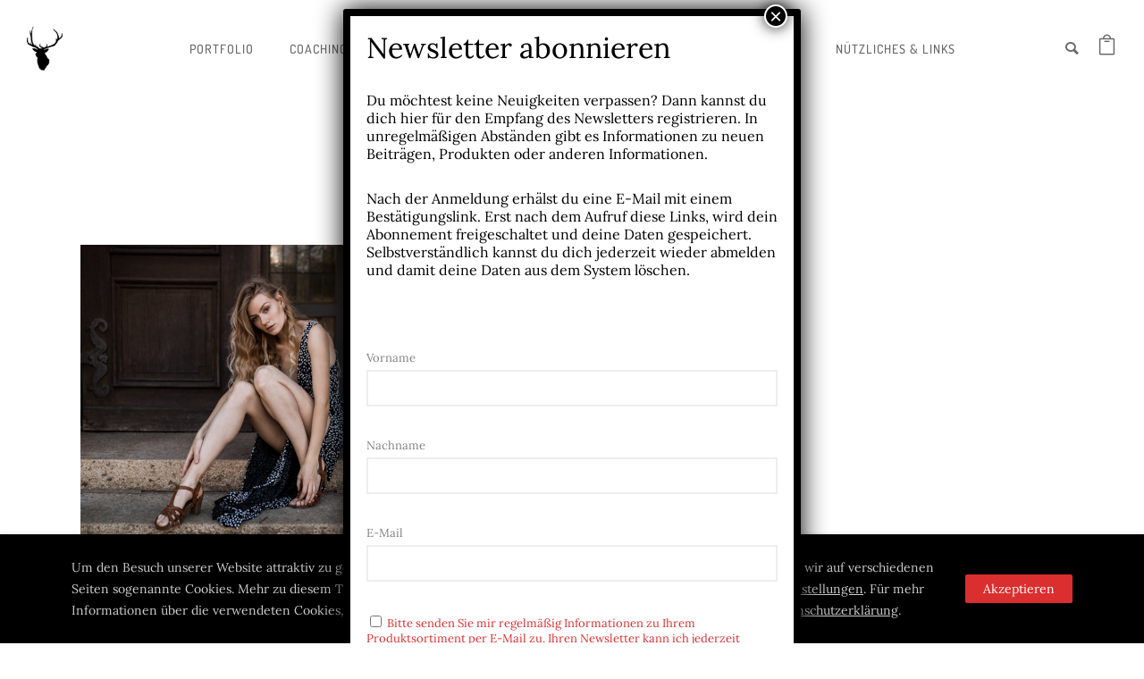

--- FILE ---
content_type: text/html; charset=UTF-8
request_url: https://www.martin-hirsch.com/portfolio_categories/fashion/
body_size: 32573
content:
<!doctype html>
<!-- paulirish.com/2008/conditional-stylesheets-vs-css-hacks-answer-neither/ -->
<!--[if lt IE 7]> <html class="no-js lt-ie9 lt-ie8 lt-ie7" lang="en"> <![endif]-->
<!--[if IE 7]>    <html class="no-js lt-ie9 lt-ie8" lang="en"> <![endif]-->
<!--[if IE 8]>    <html class="no-js lt-ie9" lang="en"> <![endif]-->
<!-- Consider adding a manifest.appcache: h5bp.com/d/Offline -->
<!--[if gt IE 8]><!--> 
<html class="no-js" lang="de"> <!--<![endif]-->
<head>
	<meta charset="utf-8">
	<meta http-equiv="X-UA-Compatible" content="IE=edge,chrome=1" >
	<meta name="viewport" content="user-scalable=no, width=device-width, initial-scale=1, maximum-scale=1" />
    <meta name="apple-mobile-web-app-capable" content="yes" />
	    <meta name='robots' content='index, follow, max-image-preview:large, max-snippet:-1, max-video-preview:-1' />

	<!-- This site is optimized with the Yoast SEO plugin v26.7 - https://yoast.com/wordpress/plugins/seo/ -->
	<title>Fashion Archives - Martin Hirsch Fotodesign</title>
	<link rel="canonical" href="https://www.martin-hirsch.com/portfolio_categories/fashion/" />
	<meta property="og:locale" content="de_DE" />
	<meta property="og:type" content="article" />
	<meta property="og:title" content="Fashion Archives - Martin Hirsch Fotodesign" />
	<meta property="og:url" content="https://www.martin-hirsch.com/portfolio_categories/fashion/" />
	<meta property="og:site_name" content="Martin Hirsch Fotodesign" />
	<meta name="twitter:card" content="summary_large_image" />
	<script type="application/ld+json" class="yoast-schema-graph">{"@context":"https://schema.org","@graph":[{"@type":"CollectionPage","@id":"https://www.martin-hirsch.com/portfolio_categories/fashion/","url":"https://www.martin-hirsch.com/portfolio_categories/fashion/","name":"Fashion Archives - Martin Hirsch Fotodesign","isPartOf":{"@id":"https://www.martin-hirsch.com/#website"},"primaryImageOfPage":{"@id":"https://www.martin-hirsch.com/portfolio_categories/fashion/#primaryimage"},"image":{"@id":"https://www.martin-hirsch.com/portfolio_categories/fashion/#primaryimage"},"thumbnailUrl":"https://www.martin-hirsch.com/wp-content/uploads/2018/10/20200613_084242.jpg","breadcrumb":{"@id":"https://www.martin-hirsch.com/portfolio_categories/fashion/#breadcrumb"},"inLanguage":"de"},{"@type":"ImageObject","inLanguage":"de","@id":"https://www.martin-hirsch.com/portfolio_categories/fashion/#primaryimage","url":"https://www.martin-hirsch.com/wp-content/uploads/2018/10/20200613_084242.jpg","contentUrl":"https://www.martin-hirsch.com/wp-content/uploads/2018/10/20200613_084242.jpg","width":1500,"height":1000},{"@type":"BreadcrumbList","@id":"https://www.martin-hirsch.com/portfolio_categories/fashion/#breadcrumb","itemListElement":[{"@type":"ListItem","position":1,"name":"Home","item":"https://www.martin-hirsch.com/"},{"@type":"ListItem","position":2,"name":"Fashion"}]},{"@type":"WebSite","@id":"https://www.martin-hirsch.com/#website","url":"https://www.martin-hirsch.com/","name":"Martin Hirsch Fotodesign","description":"","potentialAction":[{"@type":"SearchAction","target":{"@type":"EntryPoint","urlTemplate":"https://www.martin-hirsch.com/?s={search_term_string}"},"query-input":{"@type":"PropertyValueSpecification","valueRequired":true,"valueName":"search_term_string"}}],"inLanguage":"de"}]}</script>
	<!-- / Yoast SEO plugin. -->


<link rel="alternate" type="application/rss+xml" title="Martin Hirsch Fotodesign &raquo; Feed" href="https://www.martin-hirsch.com/feed/" />
<link rel="alternate" type="application/rss+xml" title="Martin Hirsch Fotodesign &raquo; Kommentar-Feed" href="https://www.martin-hirsch.com/comments/feed/" />
<link rel="alternate" type="application/rss+xml" title="Martin Hirsch Fotodesign &raquo; Fashion Portfolio Categories Feed" href="https://www.martin-hirsch.com/portfolio_categories/fashion/feed/" />
<style id='wp-img-auto-sizes-contain-inline-css' type='text/css'>
img:is([sizes=auto i],[sizes^="auto," i]){contain-intrinsic-size:3000px 1500px}
/*# sourceURL=wp-img-auto-sizes-contain-inline-css */
</style>
<link rel='stylesheet' id='cf7ic_style-css' href='https://www.martin-hirsch.com/wp-content/plugins/contact-form-7-image-captcha/css/cf7ic-style.css?ver=3.3.7' type='text/css' media='all' />
<style id='wp-emoji-styles-inline-css' type='text/css'>

	img.wp-smiley, img.emoji {
		display: inline !important;
		border: none !important;
		box-shadow: none !important;
		height: 1em !important;
		width: 1em !important;
		margin: 0 0.07em !important;
		vertical-align: -0.1em !important;
		background: none !important;
		padding: 0 !important;
	}
/*# sourceURL=wp-emoji-styles-inline-css */
</style>
<style id='wp-block-library-inline-css' type='text/css'>
:root{--wp-block-synced-color:#7a00df;--wp-block-synced-color--rgb:122,0,223;--wp-bound-block-color:var(--wp-block-synced-color);--wp-editor-canvas-background:#ddd;--wp-admin-theme-color:#007cba;--wp-admin-theme-color--rgb:0,124,186;--wp-admin-theme-color-darker-10:#006ba1;--wp-admin-theme-color-darker-10--rgb:0,107,160.5;--wp-admin-theme-color-darker-20:#005a87;--wp-admin-theme-color-darker-20--rgb:0,90,135;--wp-admin-border-width-focus:2px}@media (min-resolution:192dpi){:root{--wp-admin-border-width-focus:1.5px}}.wp-element-button{cursor:pointer}:root .has-very-light-gray-background-color{background-color:#eee}:root .has-very-dark-gray-background-color{background-color:#313131}:root .has-very-light-gray-color{color:#eee}:root .has-very-dark-gray-color{color:#313131}:root .has-vivid-green-cyan-to-vivid-cyan-blue-gradient-background{background:linear-gradient(135deg,#00d084,#0693e3)}:root .has-purple-crush-gradient-background{background:linear-gradient(135deg,#34e2e4,#4721fb 50%,#ab1dfe)}:root .has-hazy-dawn-gradient-background{background:linear-gradient(135deg,#faaca8,#dad0ec)}:root .has-subdued-olive-gradient-background{background:linear-gradient(135deg,#fafae1,#67a671)}:root .has-atomic-cream-gradient-background{background:linear-gradient(135deg,#fdd79a,#004a59)}:root .has-nightshade-gradient-background{background:linear-gradient(135deg,#330968,#31cdcf)}:root .has-midnight-gradient-background{background:linear-gradient(135deg,#020381,#2874fc)}:root{--wp--preset--font-size--normal:16px;--wp--preset--font-size--huge:42px}.has-regular-font-size{font-size:1em}.has-larger-font-size{font-size:2.625em}.has-normal-font-size{font-size:var(--wp--preset--font-size--normal)}.has-huge-font-size{font-size:var(--wp--preset--font-size--huge)}.has-text-align-center{text-align:center}.has-text-align-left{text-align:left}.has-text-align-right{text-align:right}.has-fit-text{white-space:nowrap!important}#end-resizable-editor-section{display:none}.aligncenter{clear:both}.items-justified-left{justify-content:flex-start}.items-justified-center{justify-content:center}.items-justified-right{justify-content:flex-end}.items-justified-space-between{justify-content:space-between}.screen-reader-text{border:0;clip-path:inset(50%);height:1px;margin:-1px;overflow:hidden;padding:0;position:absolute;width:1px;word-wrap:normal!important}.screen-reader-text:focus{background-color:#ddd;clip-path:none;color:#444;display:block;font-size:1em;height:auto;left:5px;line-height:normal;padding:15px 23px 14px;text-decoration:none;top:5px;width:auto;z-index:100000}html :where(.has-border-color){border-style:solid}html :where([style*=border-top-color]){border-top-style:solid}html :where([style*=border-right-color]){border-right-style:solid}html :where([style*=border-bottom-color]){border-bottom-style:solid}html :where([style*=border-left-color]){border-left-style:solid}html :where([style*=border-width]){border-style:solid}html :where([style*=border-top-width]){border-top-style:solid}html :where([style*=border-right-width]){border-right-style:solid}html :where([style*=border-bottom-width]){border-bottom-style:solid}html :where([style*=border-left-width]){border-left-style:solid}html :where(img[class*=wp-image-]){height:auto;max-width:100%}:where(figure){margin:0 0 1em}html :where(.is-position-sticky){--wp-admin--admin-bar--position-offset:var(--wp-admin--admin-bar--height,0px)}@media screen and (max-width:600px){html :where(.is-position-sticky){--wp-admin--admin-bar--position-offset:0px}}

/*# sourceURL=wp-block-library-inline-css */
</style><link rel='stylesheet' id='wc-blocks-style-css' href='https://www.martin-hirsch.com/wp-content/plugins/woocommerce/assets/client/blocks/wc-blocks.css?ver=wc-10.4.3' type='text/css' media='all' />
<style id='global-styles-inline-css' type='text/css'>
:root{--wp--preset--aspect-ratio--square: 1;--wp--preset--aspect-ratio--4-3: 4/3;--wp--preset--aspect-ratio--3-4: 3/4;--wp--preset--aspect-ratio--3-2: 3/2;--wp--preset--aspect-ratio--2-3: 2/3;--wp--preset--aspect-ratio--16-9: 16/9;--wp--preset--aspect-ratio--9-16: 9/16;--wp--preset--color--black: #000000;--wp--preset--color--cyan-bluish-gray: #abb8c3;--wp--preset--color--white: #ffffff;--wp--preset--color--pale-pink: #f78da7;--wp--preset--color--vivid-red: #cf2e2e;--wp--preset--color--luminous-vivid-orange: #ff6900;--wp--preset--color--luminous-vivid-amber: #fcb900;--wp--preset--color--light-green-cyan: #7bdcb5;--wp--preset--color--vivid-green-cyan: #00d084;--wp--preset--color--pale-cyan-blue: #8ed1fc;--wp--preset--color--vivid-cyan-blue: #0693e3;--wp--preset--color--vivid-purple: #9b51e0;--wp--preset--gradient--vivid-cyan-blue-to-vivid-purple: linear-gradient(135deg,rgb(6,147,227) 0%,rgb(155,81,224) 100%);--wp--preset--gradient--light-green-cyan-to-vivid-green-cyan: linear-gradient(135deg,rgb(122,220,180) 0%,rgb(0,208,130) 100%);--wp--preset--gradient--luminous-vivid-amber-to-luminous-vivid-orange: linear-gradient(135deg,rgb(252,185,0) 0%,rgb(255,105,0) 100%);--wp--preset--gradient--luminous-vivid-orange-to-vivid-red: linear-gradient(135deg,rgb(255,105,0) 0%,rgb(207,46,46) 100%);--wp--preset--gradient--very-light-gray-to-cyan-bluish-gray: linear-gradient(135deg,rgb(238,238,238) 0%,rgb(169,184,195) 100%);--wp--preset--gradient--cool-to-warm-spectrum: linear-gradient(135deg,rgb(74,234,220) 0%,rgb(151,120,209) 20%,rgb(207,42,186) 40%,rgb(238,44,130) 60%,rgb(251,105,98) 80%,rgb(254,248,76) 100%);--wp--preset--gradient--blush-light-purple: linear-gradient(135deg,rgb(255,206,236) 0%,rgb(152,150,240) 100%);--wp--preset--gradient--blush-bordeaux: linear-gradient(135deg,rgb(254,205,165) 0%,rgb(254,45,45) 50%,rgb(107,0,62) 100%);--wp--preset--gradient--luminous-dusk: linear-gradient(135deg,rgb(255,203,112) 0%,rgb(199,81,192) 50%,rgb(65,88,208) 100%);--wp--preset--gradient--pale-ocean: linear-gradient(135deg,rgb(255,245,203) 0%,rgb(182,227,212) 50%,rgb(51,167,181) 100%);--wp--preset--gradient--electric-grass: linear-gradient(135deg,rgb(202,248,128) 0%,rgb(113,206,126) 100%);--wp--preset--gradient--midnight: linear-gradient(135deg,rgb(2,3,129) 0%,rgb(40,116,252) 100%);--wp--preset--font-size--small: 13px;--wp--preset--font-size--medium: 20px;--wp--preset--font-size--large: 36px;--wp--preset--font-size--x-large: 42px;--wp--preset--spacing--20: 0.44rem;--wp--preset--spacing--30: 0.67rem;--wp--preset--spacing--40: 1rem;--wp--preset--spacing--50: 1.5rem;--wp--preset--spacing--60: 2.25rem;--wp--preset--spacing--70: 3.38rem;--wp--preset--spacing--80: 5.06rem;--wp--preset--shadow--natural: 6px 6px 9px rgba(0, 0, 0, 0.2);--wp--preset--shadow--deep: 12px 12px 50px rgba(0, 0, 0, 0.4);--wp--preset--shadow--sharp: 6px 6px 0px rgba(0, 0, 0, 0.2);--wp--preset--shadow--outlined: 6px 6px 0px -3px rgb(255, 255, 255), 6px 6px rgb(0, 0, 0);--wp--preset--shadow--crisp: 6px 6px 0px rgb(0, 0, 0);}:where(.is-layout-flex){gap: 0.5em;}:where(.is-layout-grid){gap: 0.5em;}body .is-layout-flex{display: flex;}.is-layout-flex{flex-wrap: wrap;align-items: center;}.is-layout-flex > :is(*, div){margin: 0;}body .is-layout-grid{display: grid;}.is-layout-grid > :is(*, div){margin: 0;}:where(.wp-block-columns.is-layout-flex){gap: 2em;}:where(.wp-block-columns.is-layout-grid){gap: 2em;}:where(.wp-block-post-template.is-layout-flex){gap: 1.25em;}:where(.wp-block-post-template.is-layout-grid){gap: 1.25em;}.has-black-color{color: var(--wp--preset--color--black) !important;}.has-cyan-bluish-gray-color{color: var(--wp--preset--color--cyan-bluish-gray) !important;}.has-white-color{color: var(--wp--preset--color--white) !important;}.has-pale-pink-color{color: var(--wp--preset--color--pale-pink) !important;}.has-vivid-red-color{color: var(--wp--preset--color--vivid-red) !important;}.has-luminous-vivid-orange-color{color: var(--wp--preset--color--luminous-vivid-orange) !important;}.has-luminous-vivid-amber-color{color: var(--wp--preset--color--luminous-vivid-amber) !important;}.has-light-green-cyan-color{color: var(--wp--preset--color--light-green-cyan) !important;}.has-vivid-green-cyan-color{color: var(--wp--preset--color--vivid-green-cyan) !important;}.has-pale-cyan-blue-color{color: var(--wp--preset--color--pale-cyan-blue) !important;}.has-vivid-cyan-blue-color{color: var(--wp--preset--color--vivid-cyan-blue) !important;}.has-vivid-purple-color{color: var(--wp--preset--color--vivid-purple) !important;}.has-black-background-color{background-color: var(--wp--preset--color--black) !important;}.has-cyan-bluish-gray-background-color{background-color: var(--wp--preset--color--cyan-bluish-gray) !important;}.has-white-background-color{background-color: var(--wp--preset--color--white) !important;}.has-pale-pink-background-color{background-color: var(--wp--preset--color--pale-pink) !important;}.has-vivid-red-background-color{background-color: var(--wp--preset--color--vivid-red) !important;}.has-luminous-vivid-orange-background-color{background-color: var(--wp--preset--color--luminous-vivid-orange) !important;}.has-luminous-vivid-amber-background-color{background-color: var(--wp--preset--color--luminous-vivid-amber) !important;}.has-light-green-cyan-background-color{background-color: var(--wp--preset--color--light-green-cyan) !important;}.has-vivid-green-cyan-background-color{background-color: var(--wp--preset--color--vivid-green-cyan) !important;}.has-pale-cyan-blue-background-color{background-color: var(--wp--preset--color--pale-cyan-blue) !important;}.has-vivid-cyan-blue-background-color{background-color: var(--wp--preset--color--vivid-cyan-blue) !important;}.has-vivid-purple-background-color{background-color: var(--wp--preset--color--vivid-purple) !important;}.has-black-border-color{border-color: var(--wp--preset--color--black) !important;}.has-cyan-bluish-gray-border-color{border-color: var(--wp--preset--color--cyan-bluish-gray) !important;}.has-white-border-color{border-color: var(--wp--preset--color--white) !important;}.has-pale-pink-border-color{border-color: var(--wp--preset--color--pale-pink) !important;}.has-vivid-red-border-color{border-color: var(--wp--preset--color--vivid-red) !important;}.has-luminous-vivid-orange-border-color{border-color: var(--wp--preset--color--luminous-vivid-orange) !important;}.has-luminous-vivid-amber-border-color{border-color: var(--wp--preset--color--luminous-vivid-amber) !important;}.has-light-green-cyan-border-color{border-color: var(--wp--preset--color--light-green-cyan) !important;}.has-vivid-green-cyan-border-color{border-color: var(--wp--preset--color--vivid-green-cyan) !important;}.has-pale-cyan-blue-border-color{border-color: var(--wp--preset--color--pale-cyan-blue) !important;}.has-vivid-cyan-blue-border-color{border-color: var(--wp--preset--color--vivid-cyan-blue) !important;}.has-vivid-purple-border-color{border-color: var(--wp--preset--color--vivid-purple) !important;}.has-vivid-cyan-blue-to-vivid-purple-gradient-background{background: var(--wp--preset--gradient--vivid-cyan-blue-to-vivid-purple) !important;}.has-light-green-cyan-to-vivid-green-cyan-gradient-background{background: var(--wp--preset--gradient--light-green-cyan-to-vivid-green-cyan) !important;}.has-luminous-vivid-amber-to-luminous-vivid-orange-gradient-background{background: var(--wp--preset--gradient--luminous-vivid-amber-to-luminous-vivid-orange) !important;}.has-luminous-vivid-orange-to-vivid-red-gradient-background{background: var(--wp--preset--gradient--luminous-vivid-orange-to-vivid-red) !important;}.has-very-light-gray-to-cyan-bluish-gray-gradient-background{background: var(--wp--preset--gradient--very-light-gray-to-cyan-bluish-gray) !important;}.has-cool-to-warm-spectrum-gradient-background{background: var(--wp--preset--gradient--cool-to-warm-spectrum) !important;}.has-blush-light-purple-gradient-background{background: var(--wp--preset--gradient--blush-light-purple) !important;}.has-blush-bordeaux-gradient-background{background: var(--wp--preset--gradient--blush-bordeaux) !important;}.has-luminous-dusk-gradient-background{background: var(--wp--preset--gradient--luminous-dusk) !important;}.has-pale-ocean-gradient-background{background: var(--wp--preset--gradient--pale-ocean) !important;}.has-electric-grass-gradient-background{background: var(--wp--preset--gradient--electric-grass) !important;}.has-midnight-gradient-background{background: var(--wp--preset--gradient--midnight) !important;}.has-small-font-size{font-size: var(--wp--preset--font-size--small) !important;}.has-medium-font-size{font-size: var(--wp--preset--font-size--medium) !important;}.has-large-font-size{font-size: var(--wp--preset--font-size--large) !important;}.has-x-large-font-size{font-size: var(--wp--preset--font-size--x-large) !important;}
/*# sourceURL=global-styles-inline-css */
</style>

<style id='classic-theme-styles-inline-css' type='text/css'>
/*! This file is auto-generated */
.wp-block-button__link{color:#fff;background-color:#32373c;border-radius:9999px;box-shadow:none;text-decoration:none;padding:calc(.667em + 2px) calc(1.333em + 2px);font-size:1.125em}.wp-block-file__button{background:#32373c;color:#fff;text-decoration:none}
/*# sourceURL=/wp-includes/css/classic-themes.min.css */
</style>
<link rel='stylesheet' id='wp-components-css' href='https://www.martin-hirsch.com/wp-includes/css/dist/components/style.min.css?ver=6.9' type='text/css' media='all' />
<link rel='stylesheet' id='wp-preferences-css' href='https://www.martin-hirsch.com/wp-includes/css/dist/preferences/style.min.css?ver=6.9' type='text/css' media='all' />
<link rel='stylesheet' id='wp-block-editor-css' href='https://www.martin-hirsch.com/wp-includes/css/dist/block-editor/style.min.css?ver=6.9' type='text/css' media='all' />
<link rel='stylesheet' id='popup-maker-block-library-style-css' href='https://www.martin-hirsch.com/wp-content/plugins/popup-maker/dist/packages/block-library-style.css?ver=dbea705cfafe089d65f1' type='text/css' media='all' />
<link rel='stylesheet' id='gdprmagnificpopup-css' href='https://www.martin-hirsch.com/wp-content/plugins/be-gdpr/public/css/magnific-popup.css?ver=1.1.6' type='text/css' media='all' />
<link rel='stylesheet' id='be-gdpr-css' href='https://www.martin-hirsch.com/wp-content/plugins/be-gdpr/public/css/be-gdpr-public.css?ver=1.1.6' type='text/css' media='all' />
<link rel='stylesheet' id='contact-form-7-css' href='https://www.martin-hirsch.com/wp-content/plugins/contact-form-7/includes/css/styles.css?ver=6.1.4' type='text/css' media='all' />
<link rel='stylesheet' id='be-slider-css' href='https://www.martin-hirsch.com/wp-content/plugins/oshine-modules/public/css/be-slider.css?ver=6.9' type='text/css' media='all' />
<link rel='stylesheet' id='oshine-modules-css' href='https://www.martin-hirsch.com/wp-content/plugins/oshine-modules/public/css/oshine-modules.css?ver=3.2' type='text/css' media='all' />
<link rel='stylesheet' id='wcsob-css' href='https://www.martin-hirsch.com/wp-content/plugins/sold-out-badge-for-woocommerce//style.css?ver=6.9' type='text/css' media='all' />
<style id='wcsob-inline-css' type='text/css'>
.wcsob_soldout { color: #FFFFFF;background: #BF0A0A;font-size: 12px;padding-top: 3px;padding-right: 8px;padding-bottom: 3px;padding-left: 8px;font-weight: bold;width: auto;height: auto;border-radius: 0px;z-index: 9999;text-align: center;position: absolute;top: 6px;right: auto;bottom: auto;left: 6px; }.single-product .wcsob_soldout { top: 6px;right: auto;bottom: auto;left: 6px; }
/*# sourceURL=wcsob-inline-css */
</style>
<link rel='stylesheet' id='typehub-css' href='https://www.martin-hirsch.com/wp-content/plugins/tatsu/includes/typehub/public/css/typehub-public.css?ver=2.0.6' type='text/css' media='all' />
<link rel='stylesheet' id='google-fonts-css' href='https://www.martin-hirsch.com/wp-content/uploads/typehub/google-fonts.css?ver=2.0.6' type='text/css' media='all' />
<link rel='stylesheet' id='tatsu-main-css' href='https://www.martin-hirsch.com/wp-content/plugins/tatsu/public/css/tatsu.min.css?ver=3.5.3' type='text/css' media='all' />
<link rel='stylesheet' id='oshine_icons-css' href='https://www.martin-hirsch.com/wp-content/themes/oshin/fonts/icomoon/style.css?ver=7.2.9' type='text/css' media='all' />
<link rel='stylesheet' id='font_awesome-css' href='https://www.martin-hirsch.com/wp-content/plugins/tatsu/includes/icons/font_awesome/font-awesome.css?ver=6.9' type='text/css' media='all' />
<link rel='stylesheet' id='font_awesome_brands-css' href='https://www.martin-hirsch.com/wp-content/plugins/tatsu/includes/icons/font_awesome/brands.css?ver=6.9' type='text/css' media='all' />
<link rel='stylesheet' id='tatsu_icons-css' href='https://www.martin-hirsch.com/wp-content/plugins/tatsu/includes/icons/tatsu_icons/tatsu-icons.css?ver=6.9' type='text/css' media='all' />
<link rel='stylesheet' id='twenty20-css' href='https://www.martin-hirsch.com/wp-content/plugins/twenty20/assets/css/twenty20.css?ver=2.0.4' type='text/css' media='all' />
<style id='woocommerce-inline-inline-css' type='text/css'>
.woocommerce form .form-row .required { visibility: visible; }
/*# sourceURL=woocommerce-inline-inline-css */
</style>
<link rel='stylesheet' id='gateway-css' href='https://www.martin-hirsch.com/wp-content/plugins/woocommerce-paypal-payments/modules/ppcp-button/assets/css/gateway.css?ver=3.3.1' type='text/css' media='all' />
<link rel='stylesheet' id='be-themes-woocommerce-css-css' href='https://www.martin-hirsch.com/wp-content/themes/oshin/woocommerce/woocommerce.css?ver=6.9' type='text/css' media='all' />
<link rel='stylesheet' id='be-themes-bb-press-css-css' href='https://www.martin-hirsch.com/wp-content/themes/oshin/bb-press/bb-press.css?ver=6.9' type='text/css' media='all' />
<link rel='stylesheet' id='be-style-main-css-css' href='https://www.martin-hirsch.com/wp-content/themes/oshin/css/main.css?ver=7.2.9' type='text/css' media='all' />
<link rel='stylesheet' id='be-style-top-header-css' href='https://www.martin-hirsch.com/wp-content/themes/oshin/css/headers/top-header.css?ver=7.2.9' type='text/css' media='all' />
<link rel='stylesheet' id='be-style-responsive-header-css' href='https://www.martin-hirsch.com/wp-content/themes/oshin/css/headers/responsive-header.css?ver=7.2.9' type='text/css' media='all' />
<link rel='stylesheet' id='be-style-multilevel-menu-css' href='https://www.martin-hirsch.com/wp-content/themes/oshin/css/headers/multilevel-menu.css?ver=7.2.9' type='text/css' media='all' />
<link rel='stylesheet' id='be-themes-layout-css' href='https://www.martin-hirsch.com/wp-content/themes/oshin/css/layout.css?ver=7.2.9' type='text/css' media='all' />
<link rel='stylesheet' id='magnific-popup-css' href='https://www.martin-hirsch.com/wp-content/themes/oshin/css/vendor/magnific-popup.css?ver=6.9' type='text/css' media='all' />
<link rel='stylesheet' id='scrollbar-css' href='https://www.martin-hirsch.com/wp-content/themes/oshin/css/vendor/scrollbar.css?ver=6.9' type='text/css' media='all' />
<link rel='stylesheet' id='flickity-css' href='https://www.martin-hirsch.com/wp-content/themes/oshin/css/vendor/flickity.css?ver=6.9' type='text/css' media='all' />
<link rel='stylesheet' id='be-custom-fonts-css' href='https://www.martin-hirsch.com/wp-content/themes/oshin/fonts/fonts.css?ver=7.2.9' type='text/css' media='all' />
<link rel='stylesheet' id='be-style-css-css' href='https://www.martin-hirsch.com/wp-content/themes/oshin/style.css?ver=7.2.9' type='text/css' media='all' />
<link rel='stylesheet' id='newsletter-css' href='https://www.martin-hirsch.com/wp-content/plugins/newsletter/style.css?ver=9.1.0' type='text/css' media='all' />
<link rel='stylesheet' id='popup-maker-site-css' href='//www.martin-hirsch.com/wp-content/uploads/pum/pum-site-styles.css?generated=1755968779&#038;ver=1.21.5' type='text/css' media='all' />
<link rel='stylesheet' id='ms-main-css' href='https://www.martin-hirsch.com/wp-content/plugins/masterslider/public/assets/css/masterslider.main.css?ver=3.7.0' type='text/css' media='all' />
<link rel='stylesheet' id='ms-custom-css' href='https://www.martin-hirsch.com/wp-content/uploads/masterslider/custom.css?ver=1.9' type='text/css' media='all' />
<link rel='stylesheet' id='woocommerce-gzd-layout-css' href='https://www.martin-hirsch.com/wp-content/plugins/woocommerce-germanized/build/static/layout-styles.css?ver=3.20.5' type='text/css' media='all' />
<style id='woocommerce-gzd-layout-inline-css' type='text/css'>
.woocommerce-checkout .shop_table { background-color: #eeeeee; } .product p.deposit-packaging-type { font-size: 1.25em !important; } p.woocommerce-shipping-destination { display: none; }
                .wc-gzd-nutri-score-value-a {
                    background: url(https://www.martin-hirsch.com/wp-content/plugins/woocommerce-germanized/assets/images/nutri-score-a.svg) no-repeat;
                }
                .wc-gzd-nutri-score-value-b {
                    background: url(https://www.martin-hirsch.com/wp-content/plugins/woocommerce-germanized/assets/images/nutri-score-b.svg) no-repeat;
                }
                .wc-gzd-nutri-score-value-c {
                    background: url(https://www.martin-hirsch.com/wp-content/plugins/woocommerce-germanized/assets/images/nutri-score-c.svg) no-repeat;
                }
                .wc-gzd-nutri-score-value-d {
                    background: url(https://www.martin-hirsch.com/wp-content/plugins/woocommerce-germanized/assets/images/nutri-score-d.svg) no-repeat;
                }
                .wc-gzd-nutri-score-value-e {
                    background: url(https://www.martin-hirsch.com/wp-content/plugins/woocommerce-germanized/assets/images/nutri-score-e.svg) no-repeat;
                }
            
/*# sourceURL=woocommerce-gzd-layout-inline-css */
</style>
<script type="text/javascript" src="https://www.martin-hirsch.com/wp-includes/js/jquery/jquery.min.js?ver=3.7.1" id="jquery-core-js"></script>
<script type="text/javascript" src="https://www.martin-hirsch.com/wp-includes/js/jquery/jquery-migrate.min.js?ver=3.4.1" id="jquery-migrate-js"></script>
<script type="text/javascript" id="be-gdpr-js-extra">
/* <![CDATA[ */
var beGdprConcerns = {"youtube":{"label":"Youtube","description":"Consent to display content from YouTube.","required":false},"vimeo":{"label":"Vimeo","description":"Consent to display content from Vimeo.","required":false},"gmaps":{"label":"Google Maps","description":"Consent to display content from Google Maps.","required":false}};
//# sourceURL=be-gdpr-js-extra
/* ]]> */
</script>
<script type="text/javascript" src="https://www.martin-hirsch.com/wp-content/plugins/be-gdpr/public/js/be-gdpr-public.js?ver=1.1.6" id="be-gdpr-js"></script>
<script type="text/javascript" src="https://www.martin-hirsch.com/wp-content/plugins/tatsu/includes/typehub/public/js/webfont.min.js?ver=6.9" id="webfontloader-js"></script>
<script type="text/javascript" src="https://www.martin-hirsch.com/wp-content/plugins/woocommerce/assets/js/jquery-blockui/jquery.blockUI.min.js?ver=2.7.0-wc.10.4.3" id="wc-jquery-blockui-js" defer="defer" data-wp-strategy="defer"></script>
<script type="text/javascript" id="wc-add-to-cart-js-extra">
/* <![CDATA[ */
var wc_add_to_cart_params = {"ajax_url":"/wp-admin/admin-ajax.php","wc_ajax_url":"/?wc-ajax=%%endpoint%%","i18n_view_cart":"Warenkorb anzeigen","cart_url":"https://www.martin-hirsch.com/warenkorb/","is_cart":"","cart_redirect_after_add":"no"};
//# sourceURL=wc-add-to-cart-js-extra
/* ]]> */
</script>
<script type="text/javascript" src="https://www.martin-hirsch.com/wp-content/plugins/woocommerce/assets/js/frontend/add-to-cart.min.js?ver=10.4.3" id="wc-add-to-cart-js" defer="defer" data-wp-strategy="defer"></script>
<script type="text/javascript" src="https://www.martin-hirsch.com/wp-content/plugins/woocommerce/assets/js/js-cookie/js.cookie.min.js?ver=2.1.4-wc.10.4.3" id="wc-js-cookie-js" defer="defer" data-wp-strategy="defer"></script>
<script type="text/javascript" id="woocommerce-js-extra">
/* <![CDATA[ */
var woocommerce_params = {"ajax_url":"/wp-admin/admin-ajax.php","wc_ajax_url":"/?wc-ajax=%%endpoint%%","i18n_password_show":"Passwort anzeigen","i18n_password_hide":"Passwort ausblenden"};
//# sourceURL=woocommerce-js-extra
/* ]]> */
</script>
<script type="text/javascript" src="https://www.martin-hirsch.com/wp-content/plugins/woocommerce/assets/js/frontend/woocommerce.min.js?ver=10.4.3" id="woocommerce-js" defer="defer" data-wp-strategy="defer"></script>
<script type="text/javascript" src="https://www.martin-hirsch.com/wp-content/themes/oshin/js/vendor/modernizr.js?ver=6.9" id="modernizr-js"></script>
<link rel="https://api.w.org/" href="https://www.martin-hirsch.com/wp-json/" /><link rel="EditURI" type="application/rsd+xml" title="RSD" href="https://www.martin-hirsch.com/xmlrpc.php?rsd" />
<meta name="generator" content="WordPress 6.9" />
<meta name="generator" content="WooCommerce 10.4.3" />
<script>var ms_grabbing_curosr='https://www.martin-hirsch.com/wp-content/plugins/masterslider/public/assets/css/common/grabbing.cur',ms_grab_curosr='https://www.martin-hirsch.com/wp-content/plugins/masterslider/public/assets/css/common/grab.cur';</script>
<meta name="generator" content="MasterSlider 3.7.0 - Responsive Touch Image Slider" />
<!-- Analytics by WP Statistics - https://wp-statistics.com -->
<style id = "be-dynamic-css" type="text/css"> 
body {
    }
.layout-box #header-inner-wrap, 
#header-inner-wrap, #header-inner-wrap.style3 #header-bottom-bar,
body.header-transparent #header #header-inner-wrap.no-transparent,
.left-header .sb-slidebar.sb-left,
.left-header .sb-slidebar.sb-left #slidebar-menu a::before 
{
    background: none;}
#mobile-menu, 
#mobile-menu ul {
    background-color: rgb(255,255,255);background-color: rgba(255,255,255,1);}

  #mobile-menu li{
    border-bottom-color: #efefef ;
  }


body.header-transparent #header-inner-wrap{
  background: transparent;
}
.be-gdpr-modal-item input:checked + .slider{
  background-color: #db2e2e;
}
.be-gdpr-modal-iteminput:focus + .slider {
  box-shadow: 0 0 1px  #db2e2e;
}
.be-gdpr-modal-item .slider:before {
  background-color:#ffffff;
}
.be-gdpr-cookie-notice-bar .be-gdpr-cookie-notice-button{
  background: #db2e2e;
  color: #ffffff;
}

#header .header-border{
 border-bottom: 0px none #ffffff;
}
#header-top-bar{
    background-color: rgb(22,22,22);background-color: rgba(22,22,22,0.98);    border-bottom:  none #323232;
    color: #ffffff;
}
#header-top-bar #topbar-menu li a{
    color: #ffffff;
}
#header-bottom-bar{
    background-color: rgb(255,255,255);background-color: rgba(255,255,255,1);    border-top: 0px solid #bbbbbb;
    border-bottom: 0px solid #bbbbbb;
}

/*Adjusted the timings for the new effects*/
body.header-transparent #header #header-inner-wrap {
	-webkit-transition: background .25s ease, box-shadow .25s ease, opacity 700ms cubic-bezier(0.645, 0.045, 0.355, 1), transform 700ms cubic-bezier(0.645, 0.045, 0.355, 1);
	-moz-transition: background .25s ease, box-shadow .25s ease, opacity 700ms cubic-bezier(0.645, 0.045, 0.355, 1), transform 700ms cubic-bezier(0.645, 0.045, 0.355, 1);
	-o-transition: background .25s ease, box-shadow .25s ease, opacity 700ms cubic-bezier(0.645, 0.045, 0.355, 1), transform 700ms cubic-bezier(0.645, 0.045, 0.355, 1);
	transition: background .25s ease, box-shadow .25s ease, opacity 700ms cubic-bezier(0.645, 0.045, 0.355, 1), transform 700ms cubic-bezier(0.645, 0.045, 0.355, 1);
}

body.header-transparent.semi #header .semi-transparent{
  background-color: rgb(255,255,255);background-color: rgba(255,255,255,0.01);  !important ;
}
body.header-transparent.semi #content {
    padding-top: 100px;
}

#content,
#blog-content {
    background: none;}
#bottom-widgets {
    background-color: rgb(255,255,255);background-color: rgba(255,255,255,1);}
#footer {
  background-color: rgb(255,255,255);background-color: rgba(255,255,255,1);}
#footer .footer-border{
  border-bottom: 1px solid #efefef;
}
.page-title-module-custom {
	background-color: rgb(255,255,255);background-color: rgba(255,255,255,1);}
#portfolio-title-nav-wrap{
  background-color : #ffffff;
}
#navigation .sub-menu,
#navigation .children,
#navigation-left-side .sub-menu,
#navigation-left-side .children,
#navigation-right-side .sub-menu,
#navigation-right-side .children {
  background-color: rgb(31,31,31);background-color: rgba(31,31,31,1);}
.sb-slidebar.sb-right {
  background-color: rgb(211,211,211);background-color: rgba(211,211,211,0);}
.left-header .left-strip-wrapper,
.left-header #left-header-mobile {
  background-color : transparent ;
}
.layout-box-top,
.layout-box-bottom,
.layout-box-right,
.layout-box-left,
.layout-border-header-top #header-inner-wrap,
.layout-border-header-top.layout-box #header-inner-wrap, 
body.header-transparent .layout-border-header-top #header #header-inner-wrap.no-transparent {
  background: none;}

.left-header.left-sliding.left-overlay-menu .sb-slidebar{
  background-color: rgb(8,8,8);background-color: rgba(8,8,8,0.95);  
}
.top-header.top-overlay-menu .sb-slidebar{
  background-color: rgb(211,211,211);background-color: rgba(211,211,211,0);}
.search-box-wrapper{
  background-color: rgb(255,255,255);background-color: rgba(255,255,255,0.85);}
.search-box-wrapper.style1-header-search-widget input[type="text"]{
  background-color: transparent !important;
  color: #000000;
  border: 1px solid  #000000;
}
.search-box-wrapper.style2-header-search-widget input[type="text"]{
  background-color: transparent !important;
  color: #000000;
  border: none !important;
  box-shadow: none !important;
}
.search-box-wrapper .searchform .search-icon{
  color: #000000;
}
#header-top-bar-right .search-box-wrapper.style1-header-search-widget input[type="text"]{
  border: none; 
}


.post-title ,
.post-date-wrap {
  margin-bottom: 12px;
}

/* ======================
    Dynamic Border Styling
   ====================== */


.layout-box-top,
.layout-box-bottom {
  height: 30px;
}

.layout-box-right,
.layout-box-left {
  width: 30px;
}

#main.layout-border,
#main.layout-border.layout-border-header-top{
  padding: 30px;
}
.left-header #main.layout-border {
    padding-left: 0px;
}
#main.layout-border.layout-border-header-top {
  padding-top: 0px;
}
.be-themes-layout-layout-border #logo-sidebar,
.be-themes-layout-layout-border-header-top #logo-sidebar{
  margin-top: 70px;
}

/*Left Static Menu*/
.left-header.left-static.be-themes-layout-layout-border #main-wrapper{
  margin-left: 310px;
}
.left-header.left-static.be-themes-layout-layout-border .sb-slidebar.sb-left {
  left: 30px;
}

/*Right Slidebar*/

body.be-themes-layout-layout-border-header-top .sb-slidebar.sb-right,
body.be-themes-layout-layout-border .sb-slidebar.sb-right {
  right: -250px; 
}
.be-themes-layout-layout-border-header-top .sb-slidebar.sb-right.opened,
.be-themes-layout-layout-border .sb-slidebar.sb-right.opened {
  right: 30px;
}

/* Top-overlay menu on opening, header moves sideways bug. Fixed on the next line code */
/*body.be-themes-layout-layout-border-header-top.top-header.slider-bar-opened #main #header #header-inner-wrap.no-transparent.top-animate,
body.be-themes-layout-layout-border.top-header.slider-bar-opened #main #header #header-inner-wrap.no-transparent.top-animate {
  right: 310px;
}*/

body.be-themes-layout-layout-border-header-top.top-header:not(.top-overlay-menu).slider-bar-opened #main #header #header-inner-wrap.no-transparent.top-animate,
body.be-themes-layout-layout-border.top-header:not(.top-overlay-menu).slider-bar-opened #main #header #header-inner-wrap.no-transparent.top-animate {
  right: 310px;
}

/* Now not needed mostly, as the hero section image is coming properly */


/*Single Page Version*/
body.be-themes-layout-layout-border-header-top.single-page-version .single-page-nav-wrap,
body.be-themes-layout-layout-border.single-page-version .single-page-nav-wrap {
  right: 50px;
}

/*Split Screen Page Template*/
.top-header .layout-border #content.page-split-screen-left {
  margin-left: calc(50% + 15px);
} 
.top-header.page-template-page-splitscreen-left .layout-border .header-hero-section {
  width: calc(50% - 15px);
} 

.top-header .layout-border #content.page-split-screen-right {
  width: calc(50% - 15px);
} 
.top-header.page-template-page-splitscreen-right .layout-border .header-hero-section {
  left: calc(50% - 15px);
} 
  
 
@media only screen and (max-width: 960px) {
  body.be-themes-layout-layout-border-header-top.single-page-version .single-page-nav-wrap,
  body.be-themes-layout-layout-border.single-page-version .single-page-nav-wrap {
    right: 35px;
  }
  body.be-themes-layout-layout-border-header-top .sb-slidebar.sb-right, 
  body.be-themes-layout-layout-border .sb-slidebar.sb-right {
    right: -280px;
  }
  #main.layout-border,
  #main.layout-border.layout-border-header-top {
    padding: 0px !important;
  }
  .top-header .layout-border #content.page-split-screen-left,
  .top-header .layout-border #content.page-split-screen-right {
      margin-left: 0px;
      width:100%;
  }
  .top-header.page-template-page-splitscreen-right .layout-border .header-hero-section,
  .top-header.page-template-page-splitscreen-left .layout-border .header-hero-section {
      width:100%;
  }
}




.filters.single_border .filter_item{
    border-color: #db2e2e;
}
.filters.rounded .current_choice{
    border-radius: 50px;
    background-color: #db2e2e;
    color: #ffffff;
}
.filters.single_border .current_choice,
.filters.border .current_choice{
    color: #db2e2e;
}

.exclusive-mobile-bg .menu-controls{
  background-color: background-color: rgb(255,255,255);background-color: rgba(255,255,255,0);;
}
    #header .be-mobile-menu-icon span {
        background-color : #323232;
    } 
    #header-controls-right,
    #header-controls-left,
    .overlay-menu-close,
    .be-overlay-menu-close {
      color : #323232;
    }

#header .exclusive-mobile-bg .be-mobile-menu-icon,
#header .exclusive-mobile-bg .be-mobile-menu-icon span,
#header-inner-wrap.background--light.transparent.exclusive-mobile-bg .be-mobile-menu-icon,
#header-inner-wrap.background--light.transparent.exclusive-mobile-bg .be-mobile-menu-icon span,
#header-inner-wrap.background--dark.transparent.exclusive-mobile-bg .be-mobile-menu-icon,
#header-inner-wrap.background--dark.transparent.exclusive-mobile-bg .be-mobile-menu-icon span {
  background-color: #323232}
.be-mobile-menu-icon{
  width: 18px;
  height: 2px;
}
.be-mobile-menu-icon .hamburger-line-1{
  top: -5px;
}
.be-mobile-menu-icon .hamburger-line-3{
  top: 5px;
}

.thumb-title-wrap {
  color: #ffffff;
}


#bottom-widgets .widget ul li a, #bottom-widgets a {
	color: inherit;
}

#bottom-widgets .tagcloud a:hover {
  color: #ffffff;
}


a, a:visited, a:hover,
#bottom-widgets .widget ul li a:hover, 
#bottom-widgets a:hover{
  color: #db2e2e;
}

#header-top-menu a:hover,
#navigation .current_page_item a,
#navigation .current_page_item a:hover,
#navigation a:hover,
#navigation-left-side .current_page_item a,
#navigation-left-side .current_page_item a:hover,
#navigation-left-side a:hover,
#navigation-right-side .current_page_item a,
#navigation-right-side .current_page_item a:hover,
#navigation-right-side a:hover,
#menu li.current-menu-ancestor > a,
#navigation-left-side .current-menu-item > a,
#navigation-right-side .current-menu-item > a,
#navigation .current-menu-item > a,
#navigation .sub-menu .current-menu-item > a,
#navigation .sub-menu a:hover,
#navigation .children .current-menu-item > a,
#navigation .children a:hover,
#slidebar-menu .current-menu-item > a,
.special-header-menu a:hover + .mobile-sub-menu-controller i,
.special-header-menu #slidebar-menu a:hover,
.special-header-menu .sub-menu a:hover,
.single-page-version #navigation a:hover,
.single-page-version #navigation-left-side a:hover,
.single-page-version #navigation-right-side a:hover,
.single-page-version #navigation .current-section.current_page_item a,
.single-page-version #navigation-left-side .current-section.current_page_item a,
.single-page-version #navigation-right-side .current-section.current_page_item a,
.single-page-version #slidebar-menu .current-section.current_page_item a,
.single-page-version #navigation .current_page_item a:hover,
.single-page-version #navigation-left-side .current_page_item a:hover,
.single-page-version #navigation-right-side .current_page_item a:hover,
.single-page-version #slidebar-menu .current_page_item a:hover,
.be-sticky-sections #navigation a:hover,
.be-sticky-sections #navigation-left-side a:hover,
.be-sticky-sections #navigation-right-side a:hover,
.be-sticky-sections #navigation .current-section.current_page_item a,
.be-sticky-sections #navigation-left-side .current-section.current_page_item a,
.be-sticky-sections #navigation-right-side .current-section.current_page_item a,
.be-sticky-sections #navigation .current_page_item a:hover,
.be-sticky-sections #navigation-left-side .current_page_item a:hover,
.be-sticky-sections #navigation-right-side .current_page_item a:hover,
#navigation .current-menu-ancestor > a,
#navigation-left-side .current-menu-ancestor > a,
#navigation-right-side .current-menu-ancestor > a,
#slidebar-menu .current-menu-ancestor > a,
.special-header-menu .current-menu-item > a,
.sb-left #slidebar-menu a:hover {
	color: #db2e2e;
}

#navigation .current_page_item ul li a,
#navigation-left-side .current_page_item ul li a,
#navigation-right-side .current_page_item ul li a,
.single-page-version #navigation .current_page_item a,
.single-page-version #navigation-left-side .current_page_item a,
.single-page-version #navigation-right-side .current_page_item a,
.single-page-version #slidebar-menu .current_page_item a,
.single-page-version #navigation .sub-menu .current-menu-item > a,
.single-page-version #navigation .children .current-menu-item > a 
.be-sticky-sections #navigation .current_page_item a,
.be-sticky-sections #navigation-left-side .current_page_item a,
.be-sticky-sections #navigation-right-side .current_page_item a,
.be-sticky-sections #navigation .sub-menu .current-menu-item > a,
.be-sticky-sections #navigation .children .current-menu-item > a {
  color: inherit;
}

.be-nav-link-effect-1 a::after,
.be-nav-link-effect-2 a::after,
.be-nav-link-effect-3 a::after{
  background-color: rgb(219,46,46);background-color: rgba(219,46,46,1);}


#portfolio-title-nav-wrap .portfolio-nav a {
 color:   #d2d2d2; 
}
#portfolio-title-nav-wrap .portfolio-nav a .home-grid-icon span{
  background-color: #d2d2d2; 
}
#portfolio-title-nav-wrap .portfolio-nav a:hover {
 color:   #000000; 
}
#portfolio-title-nav-wrap .portfolio-nav a:hover .home-grid-icon span{
  background-color: #000000; 
}

.page-title-module-custom .header-breadcrumb {
  line-height: 36px;
}
#portfolio-title-nav-bottom-wrap h6, 
#portfolio-title-nav-bottom-wrap ul li a, 
.single_portfolio_info_close,
#portfolio-title-nav-bottom-wrap .slider-counts{
  }

.more-link.style2-button:hover {
  border-color: #db2e2e !important;
  background: #db2e2e !important;
  color: #ffffff !important;
}
.woocommerce a.button, .woocommerce-page a.button, 
.woocommerce button.button, .woocommerce-page button.button, 
.woocommerce input.button, .woocommerce-page input.button, 
.woocommerce #respond input#submit, .woocommerce-page #respond input#submit,
.woocommerce #content input.button, .woocommerce-page #content input.button {
  background: transparent !important;
  color: #000 !important;
  border-color: #000 !important;
  border-style: solid !important;
  border-width: 2px !important;
  background:  !important;
  color:  !important;
  border-width: px !important;
  border-color:  !important;
  line-height: 41px;
  text-transform: uppercase;
}
.woocommerce a.button:hover, .woocommerce-page a.button:hover, 
.woocommerce button.button:hover, .woocommerce-page button.button:hover, 
.woocommerce input.button:hover, .woocommerce-page input.button:hover, 
.woocommerce #respond input#submit:hover, .woocommerce-page #respond input#submit:hover,
.woocommerce #content input.button:hover, .woocommerce-page #content input.button:hover {
  background: #e0a240 !important;
  color: #fff !important;
  border-color: #e0a240 !important;
  border-width: 2px !important;
  background:  !important;
  color:  !important;
  border-color:  !important;

}
.woocommerce a.button.alt, .woocommerce-page a.button.alt, 
.woocommerce .button.alt, .woocommerce-page .button.alt, 
.woocommerce input.button.alt, .woocommerce-page input.button.alt,
.woocommerce input[type="submit"].alt, .woocommerce-page input[type="submit"].alt, 
.woocommerce #respond input#submit.alt, .woocommerce-page #respond input#submit.alt,
.woocommerce #content input.button.alt, .woocommerce-page #content input.button.alt {
  background: #e0a240 !important;
  color: #fff !important;
  border-color: #e0a240 !important;
  border-style: solid !important;
  border-width: 2px !important;
  background:  !important;
  color:  !important;
  border-width: px !important;
  border-color:  !important;
  line-height: 41px;
  text-transform: uppercase;
}
.woocommerce a.button.alt:hover, .woocommerce-page a.button.alt:hover, 
.woocommerce .button.alt:hover, .woocommerce-page .button.alt:hover, 
.woocommerce input[type="submit"].alt:hover, .woocommerce-page input[type="submit"].alt:hover, 
.woocommerce input.button.alt:hover, .woocommerce-page input.button.alt:hover, 
.woocommerce #respond input#submit.alt:hover, .woocommerce-page #respond input#submit.alt:hover,
.woocommerce #content input.button.alt:hover, .woocommerce-page #content input.button.alt:hover {
  background: transparent !important;
  color: #000 !important;
  border-color: #000 !important;
  border-style: solid !important;
  border-width: 2px !important;
  background:  !important;
  color:  !important;
  border-color:  !important;
}

.woocommerce .woocommerce-message a.button, 
.woocommerce-page .woocommerce-message a.button,
.woocommerce .woocommerce-message a.button:hover,
.woocommerce-page .woocommerce-message a.button:hover {
  border: none !important;
  color: #fff !important;
  background: none !important;
}

.woocommerce .woocommerce-ordering select.orderby, 
.woocommerce-page .woocommerce-ordering select.orderby {
      border-color: #eeeeee;
}

.style7-blog .post-title{
  margin-bottom: 9px;
}

.style8-blog .post-comment-wrap a:hover{
    color : #db2e2e;
}

  .style8-blog .element:not(.be-image-post) .post-details-wrap{
    background-color: #ffffff ;
  }

.accordion .accordion-head.with-bg.ui-accordion-header-active{
  background-color: #db2e2e !important;
  color: #ffffff !important;
}

#portfolio-title-nav-wrap{
  padding-top: 15px;
  padding-bottom: 15px;
  border-bottom: 1px solid #e8e8e8;
}

#portfolio-title-nav-bottom-wrap h6, 
#portfolio-title-nav-bottom-wrap ul, 
.single_portfolio_info_close .font-icon,
.slider-counts{
  color:  #000000 ;
}
#portfolio-title-nav-bottom-wrap .home-grid-icon span{
  background-color: #000000 ;
}
#portfolio-title-nav-bottom-wrap h6:hover,
#portfolio-title-nav-bottom-wrap ul a:hover,
#portfolio-title-nav-bottom-wrap .slider-counts:hover,
.single_portfolio_info_close:hover {
  background-color: rgb(175,159,102);background-color: rgba(175,159,102,0.85);}

#portfolio-title-nav-bottom-wrap h6:hover,
#portfolio-title-nav-bottom-wrap ul a:hover,
#portfolio-title-nav-bottom-wrap .slider-counts:hover,
.single_portfolio_info_close:hover .font-icon{
  color:  #ffffff ;
}
#portfolio-title-nav-bottom-wrap ul a:hover .home-grid-icon span{
  background-color: #ffffff ;
}
/* ======================
    Layout 
   ====================== */


body #header-inner-wrap.top-animate #navigation, 
body #header-inner-wrap.top-animate .header-controls, 
body #header-inner-wrap.stuck #navigation, 
body #header-inner-wrap.stuck .header-controls {
	-webkit-transition: line-height 0.5s ease;
	-moz-transition: line-height 0.5s ease;
	-ms-transition: line-height 0.5s ease;
	-o-transition: line-height 0.5s ease;
	transition: line-height 0.5s ease;
}
	
.header-cart-controls .cart-contents span{
	background: #646464;
}
.header-cart-controls .cart-contents span{
	color: #f5f5f5;
}

.left-sidebar-page,
.right-sidebar-page, 
.no-sidebar-page .be-section-pad:first-child, 
.page-template-page-940-php #content , 
.no-sidebar-page #content-wrap, 
.portfolio-archives.no-sidebar-page #content-wrap {
    padding-top: 80px;
    padding-bottom: 80px;
}  
.no-sidebar-page #content-wrap.page-builder{
    padding-top: 0px;
    padding-bottom: 0px;
}
.left-sidebar-page .be-section:first-child, 
.right-sidebar-page .be-section:first-child, 
.dual-sidebar-page .be-section:first-child {
    padding-top: 0 !important;
}

.style1 .logo,
.style4 .logo,
#left-header-mobile .logo,
.style3 .logo,
.style7 .logo,
.style10 .logo{
  padding-top: 30px;
  padding-bottom: 30px;
}

.style5 .logo,
.style6 .logo{
  margin-top: 30px;
  margin-bottom: 30px;
}
#footer-wrap {
  padding-top: 25px;  
  padding-bottom: 25px;  
}

/* ======================
    Colors 
   ====================== */


.sec-bg,
.gallery_content,
.fixed-sidebar-page .fixed-sidebar,
.style3-blog .blog-post.element .element-inner,
.style4-blog .blog-post,
.blog-post.format-link .element-inner,
.blog-post.format-quote .element-inner,
.woocommerce ul.products li.product, 
.woocommerce-page ul.products li.product,
.chosen-container.chosen-container-single .chosen-drop,
.chosen-container.chosen-container-single .chosen-single,
.chosen-container.chosen-container-active.chosen-with-drop .chosen-single {
  background: #fafafa;
}
.sec-color,
.post-meta a,
.pagination a, .pagination a:visited, .pagination span, .pages_list a,
input[type="text"], input[type="email"], input[type="password"],
textarea,
.gallery_content,
.fixed-sidebar-page .fixed-sidebar,
.style3-blog .blog-post.element .element-inner,
.style4-blog .blog-post,
.blog-post.format-link .element-inner,
.blog-post.format-quote .element-inner,
.woocommerce ul.products li.product, 
.woocommerce-page ul.products li.product,
.chosen-container.chosen-container-single .chosen-drop,
.chosen-container.chosen-container-single .chosen-single,
.chosen-container.chosen-container-active.chosen-with-drop .chosen-single {
  color: #7a7a7a;
}

.woocommerce .quantity .plus, .woocommerce .quantity .minus, .woocommerce #content .quantity .plus, .woocommerce #content .quantity .minus, .woocommerce-page .quantity .plus, .woocommerce-page .quantity .minus, .woocommerce-page #content .quantity .plus, .woocommerce-page #content .quantity .minus,
.woocommerce .quantity input.qty, .woocommerce #content .quantity input.qty, .woocommerce-page .quantity input.qty, .woocommerce-page #content .quantity input.qty {
  background: #fafafa; 
  color: #7a7a7a;
  border-color: #eeeeee;
}


.woocommerce div.product .woocommerce-tabs ul.tabs li, .woocommerce #content div.product .woocommerce-tabs ul.tabs li, .woocommerce-page div.product .woocommerce-tabs ul.tabs li, .woocommerce-page #content div.product .woocommerce-tabs ul.tabs li {
  color: #7a7a7a!important;
}

.chosen-container .chosen-drop,
nav.woocommerce-pagination,
.summary.entry-summary .price,
.portfolio-details.style2 .gallery-side-heading-wrap,
#single-author-info,
.single-page-atts,
article.comment {
  border-color: #eeeeee !important;
}

.fixed-sidebar-page #page-content{
  background: #efefef; 
}


.sec-border,
input[type="text"], input[type="email"], input[type="tel"], input[type="password"],
textarea {
  border: 2px solid #eeeeee;
}
.chosen-container.chosen-container-single .chosen-single,
.chosen-container.chosen-container-active.chosen-with-drop .chosen-single {
  border: 2px solid #eeeeee;
}

.woocommerce table.shop_attributes th, .woocommerce-page table.shop_attributes th,
.woocommerce table.shop_attributes td, .woocommerce-page table.shop_attributes td {
    border: none;
    border-bottom: 1px solid #eeeeee;
    padding-bottom: 5px;
}

.woocommerce .widget_price_filter .price_slider_wrapper .ui-widget-content, .woocommerce-page .widget_price_filter .price_slider_wrapper .ui-widget-content{
    border: 1px solid #eeeeee;
}
.pricing-table .pricing-title,
.chosen-container .chosen-results li {
  border-bottom: 1px solid #eeeeee;
}


.separator {
  border:0;
  height:1px;
  color: #eeeeee;
  background-color: #eeeeee;
}

.alt-color,
li.ui-tabs-active h6 a,
a,
a:visited,
.social_media_icons a:hover,
.post-title a:hover,
.fn a:hover,
a.team_icons:hover,
.recent-post-title a:hover,
.widget_nav_menu ul li.current-menu-item a,
.widget_nav_menu ul li.current-menu-item:before,
.woocommerce ul.cart_list li a:hover,
.woocommerce ul.product_list_widget li a:hover,
.woocommerce-page ul.cart_list li a:hover,
.woocommerce-page ul.product_list_widget li a:hover,
.woocommerce-page .product-categories li a:hover,
.woocommerce ul.products li.product .product-meta-data h3:hover,
.woocommerce table.cart a.remove:hover, .woocommerce #content table.cart a.remove:hover, .woocommerce-page table.cart a.remove:hover, .woocommerce-page #content table.cart a.remove:hover,
td.product-name a:hover,
.woocommerce-page #content .quantity .plus:hover,
.woocommerce-page #content .quantity .minus:hover,
.post-category a:hover,
.menu-card-item-stared {
    color: #db2e2e;
}

a.custom-like-button.no-liked{
  color: rgba(255,255,255,0.5);
}

a.custom-like-button.liked{
  color: rgba(255,255,255,1);
}


.content-slide-wrap .flex-control-paging li a.flex-active,
.content-slide-wrap .flex-control-paging li.flex-active a:before {
  background: #db2e2e !important;
  border-color: #db2e2e !important;
}


#navigation .menu > ul > li.mega > ul > li {
  border-color: transparent;
}


.post-title a:hover {
    color: #db2e2e !important;
}

.alt-bg,
input[type="submit"],
.tagcloud a:hover,
.pagination a:hover,
.widget_tag_cloud a:hover,
.pagination .current,
.trigger_load_more .be-button,
.trigger_load_more .be-button:hover {
    background-color: #db2e2e;
    transition: 0.2s linear all;
}
.mejs-controls .mejs-time-rail .mejs-time-current ,
.mejs-controls .mejs-horizontal-volume-slider .mejs-horizontal-volume-current,
.woocommerce span.onsale, 
.woocommerce-page span.onsale, 
.woocommerce a.add_to_cart_button.button.product_type_simple.added,
.woocommerce-page .widget_shopping_cart_content .buttons a.button:hover,
.woocommerce nav.woocommerce-pagination ul li span.current, 
.woocommerce nav.woocommerce-pagination ul li a:hover, 
.woocommerce nav.woocommerce-pagination ul li a:focus,
.testimonial-flex-slider .flex-control-paging li a.flex-active,
#back-to-top,
.be-carousel-nav,
.portfolio-carousel .owl-controls .owl-prev:hover,
.portfolio-carousel .owl-controls .owl-next:hover,
.owl-theme .owl-controls .owl-dot.active span,
.owl-theme .owl-controls .owl-dot:hover span,
.more-link.style3-button,
.view-project-link.style3-button{
  background: #db2e2e !important;
}
.single-page-nav-link.current-section-nav-link {
  background: #db2e2e !important;
}


.view-project-link.style2-button,
.single-page-nav-link.current-section-nav-link {
  border-color: #db2e2e !important;
}

.view-project-link.style2-button:hover {
  background: #db2e2e !important;
  color: #ffffff !important;
}
.tagcloud a:hover,
.testimonial-flex-slider .flex-control-paging li a.flex-active,
.testimonial-flex-slider .flex-control-paging li a {
  border-color: #db2e2e;
}
a.be-button.view-project-link,
.more-link {
  border-color: #db2e2e; 
}

    .portfolio-container .thumb-bg {
      background-color: rgba(219,46,46,0.85);
    }
  
.photostream_overlay,
.be-button,
.more-link.style3-button,
.view-project-link.style3-button,
button,
input[type="button"], 
input[type="submit"], 
input[type="reset"] {
	background-color: #db2e2e;
}
input[type="file"]::-webkit-file-upload-button{
	background-color: #db2e2e;
}
.alt-bg-text-color,
input[type="submit"],
.tagcloud a:hover,
.pagination a:hover,
.widget_tag_cloud a:hover,
.pagination .current,
.woocommerce nav.woocommerce-pagination ul li span.current, 
.woocommerce nav.woocommerce-pagination ul li a:hover, 
.woocommerce nav.woocommerce-pagination ul li a:focus,
#back-to-top,
.be-carousel-nav,
.single_portfolio_close .font-icon, 
.single_portfolio_back .font-icon,
.more-link.style3-button,
.view-project-link.style3-button,
.trigger_load_more a.be-button,
.trigger_load_more a.be-button:hover,
.portfolio-carousel .owl-controls .owl-prev:hover .font-icon,
.portfolio-carousel .owl-controls .owl-next:hover .font-icon{
    color: #ffffff;
    transition: 0.2s linear all;
}
.woocommerce .button.alt.disabled {
    background: #efefef !important;
    color: #a2a2a2 !important;
    border: none !important;
    cursor: not-allowed;
}
.be-button,
input[type="button"], 
input[type="submit"], 
input[type="reset"], 
button {
	color: #ffffff;
	transition: 0.2s linear all;
}
input[type="file"]::-webkit-file-upload-button {
	color: #ffffff;
	transition: 0.2s linear all;
}
.button-shape-rounded #submit,
.button-shape-rounded .style2-button.view-project-link,
.button-shape-rounded .style3-button.view-project-link,
.button-shape-rounded .style2-button.more-link,
.button-shape-rounded .style3-button.more-link,
.button-shape-rounded .contact_submit {
  border-radius: 3px;
}
.button-shape-circular .style2-button.view-project-link,
.button-shape-circular .style3-button.view-project-link{
  border-radius: 50px;
  padding: 17px 30px !important;
}
.button-shape-circular .style2-button.more-link,
.button-shape-circular .style3-button.more-link{
  border-radius: 50px;
  padding: 7px 30px !important;
}
.button-shape-circular .contact_submit,
.button-shape-circular #submit{
  border-radius: 50px;   
  padding-left: 30px;
  padding-right: 30px;
}

.view-project-link.style4-button:hover::after{
    border-color : #db2e2e;
}
.mfp-arrow{
  color: #ffffff;
  transition: 0.2s linear all;
  -moz-transition: 0.2s linear all;
  -o-transition: 0.2s linear all;
  transition: 0.2s linear all;
}

.portfolio-title a {
    color: inherit;
}

.arrow-block .arrow_prev,
.arrow-block .arrow_next,
.arrow-block .flickity-prev-next-button {
    background-color: rgb(0,0,0);background-color: rgba(0,0,0,0.3);} 

.arrow-border .arrow_prev,
.arrow-border .arrow_next,
.arrow-border .flickity-prev-next-button {
    border: 1px solid #000000;
} 

.gallery-info-box-wrap .arrow_prev .font-icon,
.gallery-info-box-wrap .arrow_next .font-icon{
  color: #ffffff;
}

.flickity-prev-next-button .arrow{
  fill: #ffffff;
}

.arrow-block .arrow_prev:hover,
.arrow-block .arrow_next:hover,
.arrow-block .flickity-prev-next-button:hover {
  background-color: rgb(0,0,0);background-color: rgba(0,0,0,0.3);}

.arrow-border .arrow_prev:hover,
.arrow-border .arrow_next:hover,
.arrow-border .flickity-prev-next-button:hover {
    border: 1px solid #000000;
} 

.gallery-info-box-wrap .arrow_prev:hover .font-icon,
.gallery-info-box-wrap .arrow_next:hover .font-icon{
  color: #ffffff;
}

.flickity-prev-next-button:hover .arrow{
  fill: #ffffff;
}

#back-to-top.layout-border,
#back-to-top.layout-border-header-top {
  right: 50px;
  bottom: 50px;
}
.layout-border .fixed-sidebar-page #right-sidebar.active-fixed {
    right: 30px;
}
body.header-transparent.admin-bar .layout-border #header #header-inner-wrap.no-transparent.top-animate, 
body.sticky-header.admin-bar .layout-border #header #header-inner-wrap.no-transparent.top-animate {
  top: 62px;
}
body.header-transparent .layout-border #header #header-inner-wrap.no-transparent.top-animate, 
body.sticky-header .layout-border #header #header-inner-wrap.no-transparent.top-animate {
  top: 30px;
}
body.header-transparent.admin-bar .layout-border.layout-border-header-top #header #header-inner-wrap.no-transparent.top-animate, 
body.sticky-header.admin-bar .layout-border.layout-border-header-top #header #header-inner-wrap.no-transparent.top-animate {
  top: 32px;
  z-index: 15;
}
body.header-transparent .layout-border.layout-border-header-top #header #header-inner-wrap.no-transparent.top-animate, 
body.sticky-header .layout-border.layout-border-header-top #header #header-inner-wrap.no-transparent.top-animate {
  top: 0px;
  z-index: 15;
}
body.header-transparent .layout-border #header #header-inner-wrap.no-transparent #header-wrap, 
body.sticky-header .layout-border #header #header-inner-wrap.no-transparent #header-wrap {
  margin: 0px 30px;
  -webkit-box-sizing: border-box;
  -moz-box-sizing: border-box;
  box-sizing: border-box;
  position: relative;
}
.mfp-content.layout-border img {
  padding: 70px 0px 70px 0px;
}
body.admin-bar .mfp-content.layout-border img {
  padding: 102px 0px 70px 0px;
}
.mfp-content.layout-border .mfp-bottom-bar {
  margin-top: -60px;
}
body .mfp-content.layout-border .mfp-close {
  top: 30px;
}
body.admin-bar .mfp-content.layout-border .mfp-close {
  top: 62px;
}
pre {
    background-image: -webkit-repeating-linear-gradient(top, transparent 0px, transparent 30px, #fafafa 24px, #fafafa 56px);
    background-image: -moz-repeating-linear-gradient(top, transparent 0px, transparent 30px, #fafafa 24px, #fafafa 56px);
    background-image: -ms-repeating-linear-gradient(top, transparent 0px, transparent 30px, #fafafa 24px, #fafafa 56px);
    background-image: -o-repeating-linear-gradient(top, transparent 0px, transparent 30px, #fafafa 24px, #fafafa 56px);
    background-image: repeating-linear-gradient(top, transparent 0px, transparent 30px, #fafafa 24px, #fafafa 56px);
    display: block;
    line-height: 28px;
    margin-bottom: 50px;
    overflow: auto;
    padding: 0px 10px;
    border:1px solid #eeeeee;
}
.post-title a{
  color: inherit;
}

/*Animated link Typography*/


.be-sidemenu,
.special-header-menu a::before{ 
  background-color: rgb(211,211,211);background-color: rgba(211,211,211,0);}

/*For normal styles add the padding in top and bottom*/
.be-themes-layout-layout-border .be-sidemenu,
.be-themes-layout-layout-border .be-sidemenu,
.be-themes-layout-layout-border-header-top .be-sidemenu,
.be-themes-layout-layout-border-header-top .be-sidemenu{
  padding: 30px 0px;
  box-sizing: border-box;
}

/*For center-align and left-align overlay, add padding to all sides*/
.be-themes-layout-layout-border.overlay-left-align-menu .be-sidemenu,
.be-themes-layout-layout-border.overlay-center-align-menu .be-sidemenu,
.be-themes-layout-layout-border-header-top.overlay-left-align-menu .be-sidemenu,
.be-themes-layout-layout-border-header-top.overlay-center-align-menu .be-sidemenu{
  padding: 30px;
  box-sizing: border-box;
}

.be-themes-layout-layout-border-header-top .be-sidemenu{
  padding-top: 0px;
}

body.perspective-left.perspectiveview,
body.perspective-right.perspectiveview{
  background-color: rgb(211,211,211);background-color: rgba(211,211,211,0);}

body.left-header.perspective-right.perspectiveview{
  background-color: rgb(8,8,8);background-color: rgba(8,8,8,0.95);}
body.perspective-left .be-sidemenu,
body.perspective-right .be-sidemenu{
  background-color : transparent;
}


/*Portfolio navigation*/

.loader-style1-double-bounce1, .loader-style1-double-bounce2,
.loader-style2-wrap,
.loader-style3-wrap > div,
.loader-style5-wrap .dot1, .loader-style5-wrap .dot2,
#nprogress .bar {
  background: #db2e2e !important; 
}
.loader-style4-wrap {
      border-top: 7px solid rgba(219, 46, 46 , 0.3);
    border-right: 7px solid rgba(219, 46, 46 , 0.3);
    border-bottom: 7px solid rgba(219, 46, 46 , 0.3);
    border-left-color: #db2e2e; 
}

#nprogress .spinner-icon {
  border-top-color: #db2e2e !important; 
  border-left-color: #db2e2e !important; 
}
#nprogress .peg {
  box-shadow: 0 0 10px #db2e2e, 0 0 5px #db2e2e !important;
}

.style1 #navigation,
.style3 #navigation,
.style4 #navigation,
.style5 #navigation, 
#header-controls-left,
#header-controls-right,
#header-wrap,
.mobile-nav-controller-wrap,
#left-header-mobile .header-cart-controls,
.style6 #navigation-left-side,
.style6 #navigation-right-side,
.style7 #navigation{
	line-height: 110px;
}
#header .logo img{
  max-width: 40px;
}
/*Light Logo */
body.header-transparent #header-inner-wrap.transparent:not(.no-transparent).background--dark  #navigation,
body.header-transparent #header-inner-wrap.transparent:not(.no-transparent).background--dark #header-wrap #navigation-left-side,
body.header-transparent #header-inner-wrap.transparent:not(.no-transparent).background--dark #header-wrap #navigation-right-side,
body.header-transparent #header-inner-wrap.transparent:not(.no-transparent).background--dark  .header-controls,
body.header-transparent #header-inner-wrap.transparent:not(.no-transparent).background--dark  #header-controls-left,
body.header-transparent #header-inner-wrap.transparent:not(.no-transparent).background--dark  #header-controls-right, 
body.header-transparent #header-inner-wrap.transparent:not(.no-transparent).background--dark  #header-wrap,
body.header-transparent #header-inner-wrap.transparent:not(.no-transparent).background--dark  .mobile-nav-controller-wrap{
  line-height: 109px;
}
/*Dark Logo */
body.header-transparent #header-inner-wrap.transparent:not(.no-transparent).background--light  #navigation,
body.header-transparent #header-inner-wrap.transparent:not(.no-transparent).background--light #header-wrap #navigation-left-side,
body.header-transparent #header-inner-wrap.transparent:not(.no-transparent).background--light #header-wrap #navigation-right-side,
body.header-transparent #header-inner-wrap.transparent:not(.no-transparent).background--light  .header-controls,
body.header-transparent #header-inner-wrap.transparent:not(.no-transparent).background--light  #header-controls-left,
body.header-transparent #header-inner-wrap.transparent:not(.no-transparent).background--light  #header-controls-right, 
body.header-transparent #header-inner-wrap.transparent:not(.no-transparent).background--light  #header-wrap,
body.header-transparent #header-inner-wrap.transparent:not(.no-transparent).background--light  .mobile-nav-controller-wrap{
  line-height: 110px;
}
@media only screen and (max-width: 767px){
  #header .logo img{
  max-width: 40px;
  }
  .style1 #navigation, .style3 #navigation, .style4 #navigation, .style5 #navigation, #header-controls-left, #header-controls-right, #header-wrap, .mobile-nav-controller-wrap, #left-header-mobile .header-cart-controls, .style6 #navigation-left-side, .style6 #navigation-right-side, .style7 #navigation{
    line-height: 110px !important;
  }
  #header-inner-wrap.transparent:not(.no-transparent).background--dark #header-wrap{
      line-height: 109px !important;
    }
    #header-inner-wrap.transparent:not(.no-transparent).background--light #header-wrap{
      line-height: 110px !important;
    }
}
@media only screen and (max-width : 320px){
  #header-wrap #header-controls-right,
  #header-wrap  .mobile-nav-controller-wrap{
      line-height: 110px !important; 
    }
    #header-inner-wrap.transparent:not(.no-transparent).background--dark #header-wrap #header-controls-right,#header-inner-wrap.transparent:not(.no-transparent).background--dark #header-wrap .mobile-nav-controller-wrap{
      line-height: 109px !important;
    }
    #header-inner-wrap.transparent:not(.no-transparent).background--light #header-wrap #header-controls-right,#header-inner-wrap.transparent:not(.no-transparent).background--light #header-wrap .mobile-nav-controller-wrap{
      line-height: 110px !important;
    }
}
@media only screen and (min-width: 321px) and (max-width: 480px){
  #header-wrap #header-controls-right,
  #header-wrap .mobile-nav-controller-wrap{
      line-height: 110px !important; 
    }
    #header-inner-wrap.transparent:not(.no-transparent).background--dark #header-wrap #header-controls-right,#header-inner-wrap.transparent:not(.no-transparent).background--dark #header-wrap .mobile-nav-controller-wrap{
      line-height: 109px !important;
    }
    #header-inner-wrap.transparent:not(.no-transparent).background--light #header-wrap #header-controls-right,#header-inner-wrap.transparent:not(.no-transparent).background--light #header-wrap .mobile-nav-controller-wrap{
      line-height: 110px !important;
    }
  }
/*Transparent default*/
body.header-transparent #header-wrap #navigation,
body.header-transparent #header-wrap #navigation-left-side,
body.header-transparent #header-wrap #navigation-right-side,
body.header-transparent #header-inner-wrap .header-controls,
body.header-transparent #header-inner-wrap #header-controls-left,
body.header-transparent #header-inner-wrap #header-controls-right, 
body.header-transparent #header-inner-wrap #header-wrap,
body.header-transparent #header-inner-wrap .mobile-nav-controller-wrap {
	line-height: 109px;
}
body #header-inner-wrap.top-animate #navigation,
body #header-inner-wrap.top-animate #navigation-left-side,
body #header-inner-wrap.top-animate #navigation-right-side,
body #header-inner-wrap.top-animate .header-controls,
body #header-inner-wrap.top-animate #header-wrap,
body #header-inner-wrap.top-animate #header-controls-right,
body #header-inner-wrap.top-animate #header-controls-left {
	line-height: 110px;
}
.header-transparent #content.page-split-screen-left,
.header-transparent #content.page-split-screen-right{
  
}
  #navigation-left-side {
    padding-right: 60px;
  }
  #navigation-right-side {
    padding-left: 60px;
  }


#bbpress-forums li.bbp-body ul.forum, 
#bbpress-forums li.bbp-body ul.topic {
  border-top: 1px solid #eeeeee;
}
#bbpress-forums ul.bbp-lead-topic, #bbpress-forums ul.bbp-topics, #bbpress-forums ul.bbp-forums, #bbpress-forums ul.bbp-replies, #bbpress-forums ul.bbp-search-results {
  border: 1px solid #eeeeee;
}
#bbpress-forums li.bbp-header, 
#bbpress-forums li.bbp-footer,
.menu-card-item.highlight-menu-item {
  background: #fafafa;
}

#bbpress-forums .topic .bbp-topic-meta a:hover,
.bbp-forum-freshness a:hover,
.bbp-topic-freshness a:hover,
.bbp-header .bbp-reply-content a:hover,
.bbp-topic-tags a:hover,
.bbp-breadcrumb a:hover,
.bbp-forums-list a:hover {
  color: #db2e2e;
}
div.bbp-reply-header,
.bar-style-related-posts-list,
.menu-card-item {
  border-color: #eeeeee;
}


#evcal_list .eventon_list_event .evcal_desc span.evcal_event_title, .eventon_events_list .evcal_event_subtitle {
  padding-bottom: 10px !important;
}
.eventon_events_list .eventon_list_event .evcal_desc, .evo_pop_body .evcal_desc, #page-content p.evcal_desc {
  padding-left: 100px !important;
}
.evcal_evdata_row {
  background: #fafafa !important;
}
.eventon_events_list .eventon_list_event .event_description {
  background: #fafafa !important;
  border-color: #eeeeee !important;
}
.bordr,
#evcal_list .bordb {
  border-color: #eeeeee !important; 
}
.evcal_evdata_row .evcal_evdata_cell h3 {
  margin-bottom: 10px !important;
}

/**** Be single portfolio - overflow images ****/
/*  Optiopn Panel Css */
.blog .post-content-wrap { text-align: center; }
.post-nav { display: inline-block; }
.post-content { margin: 0 auto; max-width: 780px; }
.pswp__share-tooltip .pswp__share--download {
    display: none;
}

.tatsu-divider {
    position: relative;
    left: 50%;
    transform: translateX(-50%);
}

.custom-share-button {display:none;}

.single-post-share {display: none;}

.portfolio-share {display: none;}


.woocommerce .woocommerce-ordering, .woocommerce-page .woocommerce-ordering {
    margin: -21px 0px 40px 0px;
}

ul.products li.product .woocommerce-loop-product__title, ul.products li.product h2 {
font-size: 1.35em; 
min-height: 55px;
}

.zeilenabstand {
 line-height: 2.0;
 }
 
 .tnp-subscription input[type=text], 
.tnp-subscription input[type=email],
.tnp-subscription select {
    width: 100%;
    height: 41px;
    padding: 0px;
    display: block;
    border: 2px solid #eeeeee;
    background-color: transparent;
    font-size: 13px;
    font-weight: 400;
    font-style: mormal;
    font-stretch: 100%;
    line-height: 20px;
    margin: 0px;
    box-sizing: border-box;
    text-indent: 10px;
    color: #7a7a7a;
}

.tnp-subscription label {
    display: block;
    color: #808080;
    font-size: 13px;
    font-weight: 400;
    font-style: mormal;
    font-stretch: 100%;
    line-height: normal;
    padding: 0px;
    padding-bottom: 5px;
    margin: 0;
}

.tnp-subscription input[type="submit"] {
    background-color: #db2e2e;
    font-size: 12px;
    padding: 18px 18px 18px 18px;
}

.tnp-subscription div.tnp-field {
    margin-bottom: 35px;
}

.tnp-subscription input[type=checkbox] {
    margin: 3px 3px 3px 4px;
}

.tnp-subscription {
    margin: -26px 0px 0px 0px;
    max-width: none;
}

.product-meta-data {
    padding: 20px 15px;
}

.blog .tatsu-column + .tatsu-module,
.blog .tatsu-row-wrap + .tatsu-column{
margin: 0px !important; 
}
.blog .tatsu-section-pad{
padding: 0px !important;
}

.single-portfolio-slider .carousel_bar_dots {
    background: url('https://www.martin-hirsch.com/wp-content/plugins/oshine-modules/public/img/dots.png') no-repeat center; }
    
.home .hero-section-wrap {
    height: 100vh !important;
}

body.home {
overflow-y: hidden !important;
}

.woocommerce span.onsale {
  background-color: #5FB404 !important;
  color: #fff !important;
} </style>	<noscript><style>.woocommerce-product-gallery{ opacity: 1 !important; }</style></noscript>
	<style type="text/css">.recentcomments a{display:inline !important;padding:0 !important;margin:0 !important;}</style><meta name="generator" content="Powered by Slider Revolution 6.7.20 - responsive, Mobile-Friendly Slider Plugin for WordPress with comfortable drag and drop interface." />
<style rel="stylesheet" id="typehub-output">h1,.h1{font-family:"Dosis",-apple-system,BlinkMacSystemFont,'Segoe UI',Roboto,Oxygen-Sans,Ubuntu,Cantarell,'Helvetica Neue',sans-serif;font-weight:400;font-style:normal;text-transform:uppercase;font-size:55px;line-height:70px;letter-spacing:2px;color:#222}h2,.h2{font-family:"Dosis",-apple-system,BlinkMacSystemFont,'Segoe UI',Roboto,Oxygen-Sans,Ubuntu,Cantarell,'Helvetica Neue',sans-serif;font-weight:400;font-style:normal;text-transform:uppercase;font-size:42px;line-height:65px;letter-spacing:2px;color:#222}h3,.h3{font-family:"Dosis",-apple-system,BlinkMacSystemFont,'Segoe UI',Roboto,Oxygen-Sans,Ubuntu,Cantarell,'Helvetica Neue',sans-serif;font-weight:400;font-style:normal;text-transform:uppercase;font-size:30px;line-height:52px;letter-spacing:2px;color:#222}h4,.woocommerce-order-received .woocommerce h2,.woocommerce-order-received .woocommerce h3,.woocommerce-view-order .woocommerce h2,.woocommerce-view-order .woocommerce h3,.h4{font-family:"Dosis",-apple-system,BlinkMacSystemFont,'Segoe UI',Roboto,Oxygen-Sans,Ubuntu,Cantarell,'Helvetica Neue',sans-serif;font-weight:400;font-style:normal;text-transform:uppercase;font-size:24px;line-height:36px;letter-spacing:2px;color:#222}h5,#reply-title,.h5{font-family:"Dosis",-apple-system,BlinkMacSystemFont,'Segoe UI',Roboto,Oxygen-Sans,Ubuntu,Cantarell,'Helvetica Neue',sans-serif;font-weight:400;font-style:normal;text-transform:uppercase;font-size:20px;line-height:32px;letter-spacing:2px;color:#222}h6,.testimonial-author-role.h6-font,.menu-card-title,.menu-card-item-price,.slider-counts,.woocommerce-MyAccount-navigation ul li,a.bbp-forum-title,#bbpress-forums fieldset.bbp-form label,.bbp-topic-title a.bbp-topic-permalink,#bbpress-forums ul.forum-titles li,#bbpress-forums ul.bbp-replies li.bbp-header,.h6{font-family:"Dosis",-apple-system,BlinkMacSystemFont,'Segoe UI',Roboto,Oxygen-Sans,Ubuntu,Cantarell,'Helvetica Neue',sans-serif;font-weight:400;font-style:normal;text-transform:uppercase;font-size:15px;line-height:28px;letter-spacing:2px;color:#222}body,.special-heading-wrap .caption-wrap .body-font,.woocommerce .woocommerce-ordering select.orderby,.woocommerce-page .woocommerce-ordering select.orderby,.body{font-family:"Lora",-apple-system,BlinkMacSystemFont,'Segoe UI',Roboto,Oxygen-Sans,Ubuntu,Cantarell,'Helvetica Neue',sans-serif;font-weight:400;font-style:normal;text-transform:none;font-size:14px;line-height:28px;letter-spacing:0;color:#2d2d2d}.page-title-module-custom .page-title-custom,h6.portfolio-title-nav{font-family:"Dosis",-apple-system,BlinkMacSystemFont,'Segoe UI',Roboto,Oxygen-Sans,Ubuntu,Cantarell,'Helvetica Neue',sans-serif;font-weight:400;font-style:normal;text-transform:uppercase;font-size:24px;line-height:36px;letter-spacing:2px;color:#000}.sub-title,.special-subtitle,.sub_title{font-family:"Droid Serif",-apple-system,BlinkMacSystemFont,'Segoe UI',Roboto,Oxygen-Sans,Ubuntu,Cantarell,'Helvetica Neue',sans-serif;font-weight:400;font-style:italic;text-transform:none;font-size:;letter-spacing:0}#footer{font-family:"Dosis",-apple-system,BlinkMacSystemFont,'Segoe UI',Roboto,Oxygen-Sans,Ubuntu,Cantarell,'Helvetica Neue',sans-serif;font-weight:400;font-style:normal;text-transform:none;font-size:13px;line-height:14px;letter-spacing:0;color:#888}.special-header-menu .menu-container,#navigation .mega .sub-menu .highlight .sf-with-ul,#navigation,.style2 #navigation,.style13 #navigation,#navigation-left-side,#navigation-right-side,.sb-left #slidebar-menu,.header-widgets,.header-code-widgets,body #header-inner-wrap.top-animate.style2 #navigation,.top-overlay-menu .sb-right #slidebar-menu{font-family:"Dosis",-apple-system,BlinkMacSystemFont,'Segoe UI',Roboto,Oxygen-Sans,Ubuntu,Cantarell,'Helvetica Neue',sans-serif;font-weight:500;font-style:normal;text-transform:uppercase;font-size:14px;line-height:51px;letter-spacing:1px;color:#666}.special-header-menu .menu-container .sub-menu,.special-header-menu .sub-menu,#navigation .sub-menu,#navigation .children,#navigation-left-side .sub-menu,#navigation-left-side .children,#navigation-right-side .sub-menu,#navigation-right-side .children,.sb-left #slidebar-menu .sub-menu,.top-overlay-menu .sb-right #slidebar-menu .sub-menu{font-family:"Lora",-apple-system,BlinkMacSystemFont,'Segoe UI',Roboto,Oxygen-Sans,Ubuntu,Cantarell,'Helvetica Neue',sans-serif;font-weight:400;font-style:normal;text-transform:none;font-size:13px;line-height:28px;letter-spacing:0;color:#bbb}ul#mobile-menu a,ul#mobile-menu li.mega ul.sub-menu li.highlight>:first-child{font-family:"Dosis",-apple-system,BlinkMacSystemFont,'Segoe UI',Roboto,Oxygen-Sans,Ubuntu,Cantarell,'Helvetica Neue',sans-serif;font-weight:400;font-style:normal;text-transform:uppercase;font-size:13px;line-height:40px;letter-spacing:1px;color:#232323}ul#mobile-menu ul.sub-menu a{font-family:"Lora",-apple-system,BlinkMacSystemFont,'Segoe UI',Roboto,Oxygen-Sans,Ubuntu,Cantarell,'Helvetica Neue',sans-serif;font-weight:400;font-style:normal;text-transform:none;font-size:13px;line-height:27px;letter-spacing:0;color:#474747}.top-right-sliding-menu .sb-right ul#slidebar-menu li,.sb-right #slidebar-menu .mega .sub-menu .highlight .sf-with-ul{font-family:"Dosis",-apple-system,BlinkMacSystemFont,'Segoe UI',Roboto,Oxygen-Sans,Ubuntu,Cantarell,'Helvetica Neue',sans-serif;font-weight:400;font-style:normal;text-transform:uppercase;font-size:13px;line-height:50px;letter-spacing:1px;color:#383838}.top-right-sliding-menu .sb-right #slidebar-menu ul.sub-menu li{font-family:"Lora",-apple-system,BlinkMacSystemFont,'Segoe UI',Roboto,Oxygen-Sans,Ubuntu,Cantarell,'Helvetica Neue',sans-serif;font-weight:400;font-style:normal;text-transform:none;font-size:13px;line-height:25px;letter-spacing:0;color:#fff}.ui-tabs-anchor,.accordion .accordion-head,.skill-wrap .skill_name,.chart-wrap span,.animate-number-wrap h6 span,.woocommerce-tabs .tabs li a,.be-countdown{font-family:"Dosis",-apple-system,BlinkMacSystemFont,'Segoe UI',Roboto,Oxygen-Sans,Ubuntu,Cantarell,'Helvetica Neue',sans-serif;font-weight:400;font-style:normal;letter-spacing:1px}.ui-tabs-anchor{text-transform:uppercase;font-size:13px;line-height:17px}.accordion .accordion-head{text-transform:uppercase;font-size:13px;line-height:17px}.skill-wrap .skill_name{text-transform:uppercase;font-size:13px;line-height:17px}.countdown-amount{text-transform:uppercase;font-size:55px;line-height:95px}.countdown-section{text-transform:uppercase;font-size:15px;line-height:30px}.testimonial_slide .testimonial-content{font-family:"Lora",-apple-system,BlinkMacSystemFont,'Segoe UI',Roboto,Oxygen-Sans,Ubuntu,Cantarell,'Helvetica Neue',sans-serif;font-weight:400;font-style:italic;text-transform:none;letter-spacing:0}.tweet-slides .tweet-content{font-family:"Lora",-apple-system,BlinkMacSystemFont,'Segoe UI',Roboto,Oxygen-Sans,Ubuntu,Cantarell,'Helvetica Neue',sans-serif;font-weight:400;font-style:normal;text-transform:none;letter-spacing:0}.tatsu-button,.be-button,.woocommerce a.button,.woocommerce-page a.button,.woocommerce button.button,.woocommerce-page button.button,.woocommerce input.button,.woocommerce-page input.button,.woocommerce #respond input#submit,.woocommerce-page #respond input#submit,.woocommerce #content input.button,.woocommerce-page #content input.button,input[type="submit"],.more-link.style1-button,.more-link.style2-button,.more-link.style3-button,input[type="button"],input[type="submit"],input[type="reset"],button,input[type="file"]::-webkit-file-upload-button{font-family:"Dosis",-apple-system,BlinkMacSystemFont,'Segoe UI',Roboto,Oxygen-Sans,Ubuntu,Cantarell,'Helvetica Neue',sans-serif;font-weight:400;font-style:normal}.oshine-animated-link,.view-project-link.style4-button{font-family:"Montserrat",-apple-system,BlinkMacSystemFont,'Segoe UI',Roboto,Oxygen-Sans,Ubuntu,Cantarell,'Helvetica Neue',sans-serif;text-transform:none;letter-spacing:0;font-weight:400;font-style:normal}.thumb-title-wrap .thumb-title,.full-screen-portfolio-overlay-title{font-family:"Montserrat",-apple-system,BlinkMacSystemFont,'Segoe UI',Roboto,Oxygen-Sans,Ubuntu,Cantarell,'Helvetica Neue',sans-serif;text-transform:uppercase;font-size:13px;line-height:22px;letter-spacing:0;font-weight:400;font-style:normal}.thumb-title-wrap .portfolio-item-cats{text-transform:uppercase;font-size:10px;line-height:15px;letter-spacing:0}h6.gallery-side-heading{font-family:"Dosis",-apple-system,BlinkMacSystemFont,'Segoe UI',Roboto,Oxygen-Sans,Ubuntu,Cantarell,'Helvetica Neue',sans-serif;font-weight:400;font-style:normal;text-transform:uppercase;font-size:15px;line-height:28px;letter-spacing:2px;color:#222}.portfolio-details .gallery-side-heading-wrap p{font-family:"Raleway",-apple-system,BlinkMacSystemFont,'Segoe UI',Roboto,Oxygen-Sans,Ubuntu,Cantarell,'Helvetica Neue',sans-serif;font-weight:400;font-style:normal;text-transform:none;font-size:13px;line-height:26px;letter-spacing:0}.ps-fade-nav-item .ps-fade-nav-item-inner{font-size:60px;line-height:1.3em;font-family:"Raleway",-apple-system,BlinkMacSystemFont,'Segoe UI',Roboto,Oxygen-Sans,Ubuntu,Cantarell,'Helvetica Neue',sans-serif;font-weight:600;font-style:normal;text-transform:none;letter-spacing:0;color:#000}.ps-fade-horizontal-nav-item-inner{font-size:80px;line-height:1.3em;font-family:"Raleway",-apple-system,BlinkMacSystemFont,'Segoe UI',Roboto,Oxygen-Sans,Ubuntu,Cantarell,'Helvetica Neue',sans-serif;font-weight:600;font-style:normal;text-transform:none;letter-spacing:0}a.navigation-previous-post-link,a.navigation-next-post-link{font-family:"Montserrat",-apple-system,BlinkMacSystemFont,'Segoe UI',Roboto,Oxygen-Sans,Ubuntu,Cantarell,'Helvetica Neue',sans-serif;font-weight:700;font-style:normal;text-transform:none;font-size:13px;line-height:20px;letter-spacing:0}#portfolio-title-nav-bottom-wrap h6,#portfolio-title-nav-bottom-wrap .slider-counts{font-family:"Montserrat",-apple-system,BlinkMacSystemFont,'Segoe UI',Roboto,Oxygen-Sans,Ubuntu,Cantarell,'Helvetica Neue',sans-serif;font-weight:400;font-style:normal;text-transform:none;font-size:15px;letter-spacing:0;line-height:40px}.attachment-details-custom-slider{font-family:"Crimson Text",-apple-system,BlinkMacSystemFont,'Segoe UI',Roboto,Oxygen-Sans,Ubuntu,Cantarell,'Helvetica Neue',sans-serif;text-transform:none;font-size:15px;line-height:15px;letter-spacing:0;color:;font-weight:400;font-style:italic}.filters .filter_item{font-family:"Montserrat",-apple-system,BlinkMacSystemFont,'Segoe UI',Roboto,Oxygen-Sans,Ubuntu,Cantarell,'Helvetica Neue',sans-serif;font-weight:400;font-style:normal;text-transform:uppercase;font-size:12px;line-height:32px;letter-spacing:1px;color:#222}.woocommerce ul.products li.product .product-meta-data h3,.woocommerce-page ul.products li.product .product-meta-data h3,.woocommerce ul.products li.product h3,.woocommerce-page ul.products li.product h3,.woocommerce ul.products li.product .product-meta-data .woocommerce-loop-product__title,.woocommerce-page ul.products li.product .product-meta-data .woocommerce-loop-product__title,.woocommerce ul.products li.product .woocommerce-loop-product__title,.woocommerce-page ul.products li.product .woocommerce-loop-product__title,.woocommerce ul.products li.product-category .woocommerce-loop-category__title,.woocommerce-page ul.products li.product-category .woocommerce-loop-category__title{font-family:"Montserrat",-apple-system,BlinkMacSystemFont,'Segoe UI',Roboto,Oxygen-Sans,Ubuntu,Cantarell,'Helvetica Neue',sans-serif;font-weight:400;font-style:normal;text-transform:none;font-size:14px;line-height:27px;letter-spacing:0;color:#222}.woocommerce-page.single.single-product #content div.product h1.product_title.entry-title{font-family:"Lato",-apple-system,BlinkMacSystemFont,'Segoe UI',Roboto,Oxygen-Sans,Ubuntu,Cantarell,'Helvetica Neue',sans-serif;font-weight:700;font-style:normal;text-transform:none;font-size:18px;line-height:27px;letter-spacing:0;color:#222}.post-title,.post-date-wrap{font-family:"Dosis",-apple-system,BlinkMacSystemFont,'Segoe UI',Roboto,Oxygen-Sans,Ubuntu,Cantarell,'Helvetica Neue',sans-serif;font-weight:400;font-style:normal;text-transform:uppercase;font-size:25px;line-height:40px;letter-spacing:2px;color:#000}.style3-blog .post-title,.style8-blog .post-title{font-family:"Dosis",-apple-system,BlinkMacSystemFont,'Segoe UI',Roboto,Oxygen-Sans,Ubuntu,Cantarell,'Helvetica Neue',sans-serif;font-weight:400;font-style:normal;text-transform:uppercase;font-size:15px;line-height:30px;letter-spacing:2px;color:#363c3b}.post-meta.post-top-meta-typo,.style8-blog .post-meta.post-category a,.hero-section-blog-categories-wrap a{font-family:"Dosis",-apple-system,BlinkMacSystemFont,'Segoe UI',Roboto,Oxygen-Sans,Ubuntu,Cantarell,'Helvetica Neue',sans-serif;font-weight:400;font-style:normal;text-transform:uppercase;font-size:11px;line-height:30px;letter-spacing:1px;color:#444}.post-nav li,.style8-blog .post-meta.post-date,.style8-blog .post-bottom-meta-wrap,.hero-section-blog-bottom-meta-wrap{font-family:"Crimson Text",-apple-system,BlinkMacSystemFont,'Segoe UI',Roboto,Oxygen-Sans,Ubuntu,Cantarell,'Helvetica Neue',sans-serif;font-weight:400;font-style:italic;text-transform:none;font-size:14px;line-height:18px;letter-spacing:0;color:#5b5b5b}.single-post .post-title,.single-post .style3-blog .post-title,.single-post .style8-blog .post-title{font-family:"Dosis",-apple-system,BlinkMacSystemFont,'Segoe UI',Roboto,Oxygen-Sans,Ubuntu,Cantarell,'Helvetica Neue',sans-serif;font-weight:400;font-style:normal;text-transform:uppercase;font-size:25px;line-height:40px;letter-spacing:2px;color:#000}.sidebar-widgets h6{font-family:"Dosis",-apple-system,BlinkMacSystemFont,'Segoe UI',Roboto,Oxygen-Sans,Ubuntu,Cantarell,'Helvetica Neue',sans-serif;font-weight:400;font-style:normal;text-transform:uppercase;font-size:13px;line-height:22px;letter-spacing:1px;color:#333}.sidebar-widgets{font-family:"Lora",-apple-system,BlinkMacSystemFont,'Segoe UI',Roboto,Oxygen-Sans,Ubuntu,Cantarell,'Helvetica Neue',sans-serif;font-weight:400;font-style:normal;text-transform:none;font-size:13px;line-height:24px;letter-spacing:0;color:#606060}.sb-slidebar .widget h6{font-family:"Dosis",-apple-system,BlinkMacSystemFont,'Segoe UI',Roboto,Oxygen-Sans,Ubuntu,Cantarell,'Helvetica Neue',sans-serif;font-weight:400;font-style:normal;text-transform:uppercase;font-size:13px;line-height:22px;letter-spacing:1px;color:#fff}.sb-slidebar .widget{font-family:"Lora",-apple-system,BlinkMacSystemFont,'Segoe UI',Roboto,Oxygen-Sans,Ubuntu,Cantarell,'Helvetica Neue',sans-serif;font-weight:400;font-style:normal;text-transform:none;font-size:13px;line-height:25px;letter-spacing:0;color:#a2a2a2}#bottom-widgets h6{font-family:"Dosis",-apple-system,BlinkMacSystemFont,'Segoe UI',Roboto,Oxygen-Sans,Ubuntu,Cantarell,'Helvetica Neue',sans-serif;font-weight:400;font-style:normal;text-transform:uppercase;font-size:13px;line-height:22px;letter-spacing:1px;color:#dfdfdf}#bottom-widgets{font-family:"Lora",-apple-system,BlinkMacSystemFont,'Segoe UI',Roboto,Oxygen-Sans,Ubuntu,Cantarell,'Helvetica Neue',sans-serif;font-weight:400;font-style:normal;text-transform:none;font-size:13px;line-height:24px;letter-spacing:0;color:#a2a2a2}.contact_form_module input[type="text"],.contact_form_module textarea{font-family:"Dosis",-apple-system,BlinkMacSystemFont,'Segoe UI',Roboto,Oxygen-Sans,Ubuntu,Cantarell,'Helvetica Neue',sans-serif;font-weight:400;font-style:normal;text-transform:uppercase;font-size:11px;line-height:30px;letter-spacing:2px;color:#222}.tatsu-wp-forms div.wpforms-container-full .wpforms-form label.wpforms-field-label{font-family:"Montserrat",-apple-system,BlinkMacSystemFont,'Segoe UI',Roboto,Oxygen-Sans,Ubuntu,Cantarell,'Helvetica Neue',sans-serif;font-size:15px;line-height:1.7em;color:rgba(0,0,0,0.45);letter-spacing:0;font-weight:400;font-style:normal;text-transform:none}.tatsu-wp-forms div.wpforms-container-full .wpforms-form select,.tatsu-wp-forms div.wpforms-container-full .wpforms-form input:not([type = "submit"]),.tatsu-wp-forms div.wpforms-container-full .wpforms-form label.wpforms-field-label-inline{font-family:"Montserrat",-apple-system,BlinkMacSystemFont,'Segoe UI',Roboto,Oxygen-Sans,Ubuntu,Cantarell,'Helvetica Neue',sans-serif;font-size:15px;line-height:1.7em;color:#343638;letter-spacing:0;font-weight:600;font-style:normal;text-transform:none}.tatsu-wp-forms div.wpforms-container-full .wpforms-form label.wpforms-field-sublabel{font-family:"Montserrat",-apple-system,BlinkMacSystemFont,'Segoe UI',Roboto,Oxygen-Sans,Ubuntu,Cantarell,'Helvetica Neue',sans-serif;font-size:12px;line-height:1em;color:rgba(0,0,0,0.45);letter-spacing:0;font-weight:200;font-style:normal;text-transform:none}@media only screen and (max-width:1377px){}@media only screen and (min-width:768px) and (max-width:1024px){}@media only screen and (max-width:767px){}</style><style id = "oshine-typehub-css" type="text/css"> #header-controls-right,#header-controls-left{color:#666}#be-left-strip .be-mobile-menu-icon span{background-color:#323232}ul#mobile-menu .mobile-sub-menu-controller{line-height :40px }ul#mobile-menu ul.sub-menu .mobile-sub-menu-controller{line-height :27px }.breadcrumbs{color:#000}.search-box-wrapper.style2-header-search-widget input[type="text"]{font-style:italic;font-weight:400;font-family:Droid Serif}.portfolio-share a.custom-share-button,.portfolio-share a.custom-share-button:active,.portfolio-share a.custom-share-button:hover,.portfolio-share a.custom-share-button:visited{color:#222}.more-link.style2-button{color:#000 !important;border-color:#000 !important}.style8-blog .post-bottom-meta-wrap .be-share-stack a.custom-share-button,.style8-blog .post-bottom-meta-wrap .be-share-stack a.custom-share-button:active,.style8-blog .post-bottom-meta-wrap .be-share-stack a.custom-share-button:hover,.style8-blog .post-bottom-meta-wrap .be-share-stack a.custom-share-button:visited{color:#5b5b5b}.hero-section-blog-categories-wrap a,.hero-section-blog-categories-wrap a:visited,.hero-section-blog-categories-wrap a:hover,.hero-section-blog-bottom-meta-wrap .hero-section-blog-bottom-meta-wrap a,.hero-section-blog-bottom-meta-wrap a:visited,.hero-section-blog-bottom-meta-wrap a:hover,.hero-section-blog-bottom-meta-wrap{color :#000}#navigation .mega .sub-menu .highlight .sf-with-ul{color:#bbb !important;line-height:1.5}.view-project-link.style4-button{color :#222}.related.products h2,.upsells.products h2,.cart-collaterals .cross-sells h2,.cart_totals h2,.shipping_calculator h2,.woocommerce-billing-fields h3,.woocommerce-shipping-fields h3,.shipping_calculator h2,#order_review_heading,.woocommerce .page-title{font-family:Montserrat;font-weight:400}.woocommerce form .form-row label,.woocommerce-page form .form-row label{color:#222}.woocommerce-tabs .tabs li a{color:#222 !important}#bbpress-forums ul.forum-titles li,#bbpress-forums ul.bbp-replies li.bbp-header{line-height:inherit;letter-spacing:inherit;text-transform:uppercase;font-size:inherit}#bbpress-forums .topic .bbp-topic-meta a,.bbp-forum-freshness a,.bbp-topic-freshness a,.bbp-header .bbp-reply-content a,.bbp-topic-tags a,.bbp-breadcrumb a,.bbp-forums-list a{color:#222}.ajde_evcal_calendar .calendar_header p,.eventon_events_list .eventon_list_event .evcal_cblock{font-family:Dosis !important}.eventon_events_list .eventon_list_event .evcal_desc span.evcal_desc2,.evo_pop_body .evcal_desc span.evcal_desc2{font-family:Dosis !important;font-size:14px !important;text-transform:none}.eventon_events_list .eventon_list_event .evcal_desc span.evcal_event_subtitle,.evo_pop_body .evcal_desc span.evcal_event_subtitle,.evcal_evdata_row .evcal_evdata_cell p,#evcal_list .eventon_list_event p.no_events{text-transform:none !important;font-family:Lora !important;font-size:inherit !important} </style><style rel="stylesheet" id="colorhub-output">.swatch-red, .swatch-red a{color:#f44336;}.swatch-pink, .swatch-pink a{color:#E91E63;}.swatch-purple, .swatch-purple a{color:#9C27B0;}.swatch-deep-purple, .swatch-deep-purple a{color:#673AB7;}.swatch-indigo, .swatch-indigo a{color:#3F51B5;}.swatch-blue, .swatch-blue a{color:#2196F3;}.swatch-light-blue, .swatch-light-blue a{color:#03A9F4;}.swatch-cyan, .swatch-cyan a{color:#00BCD4;}.swatch-teal, .swatch-teal a{color:#009688;}.swatch-green, .swatch-green a{color:#4CAF50;}.swatch-light-green, .swatch-light-green a{color:#8BC34A;}.swatch-lime, .swatch-lime a{color:#CDDC39;}.swatch-yellow, .swatch-yellow a{color:#FFEB3B;}.swatch-amber, .swatch-amber a{color:#FFC107;}.swatch-orange, .swatch-orange a{color:#FF9800;}.swatch-deep-orange, .swatch-deep-orange a{color:#FF5722;}.swatch-brown, .swatch-brown a{color:#795548;}.swatch-grey, .swatch-grey a{color:#9E9E9E;}.swatch-blue-grey, .swatch-blue-grey a{color:#607D8B;}.swatch-white, .swatch-white a{color:#ffffff;}.swatch-black, .swatch-black a{color:#000000;}.palette-0, .palette-0 a{color:#db2e2e;}.palette-1, .palette-1 a{color:#ffffff;}.palette-2, .palette-2 a{color:rgba(34,34,34,1);}.palette-3, .palette-3 a{color:#888888;}.palette-4, .palette-4 a{color:#fafafa;}</style><link rel="icon" href="https://www.martin-hirsch.com/wp-content/uploads/2017/11/Deer-Head-300x300-50x50.png" sizes="32x32" />
<link rel="icon" href="https://www.martin-hirsch.com/wp-content/uploads/2017/11/Deer-Head-300x300.png" sizes="192x192" />
<link rel="apple-touch-icon" href="https://www.martin-hirsch.com/wp-content/uploads/2017/11/Deer-Head-300x300.png" />
<meta name="msapplication-TileImage" content="https://www.martin-hirsch.com/wp-content/uploads/2017/11/Deer-Head-300x300.png" />
<script>function setREVStartSize(e){
			//window.requestAnimationFrame(function() {
				window.RSIW = window.RSIW===undefined ? window.innerWidth : window.RSIW;
				window.RSIH = window.RSIH===undefined ? window.innerHeight : window.RSIH;
				try {
					var pw = document.getElementById(e.c).parentNode.offsetWidth,
						newh;
					pw = pw===0 || isNaN(pw) || (e.l=="fullwidth" || e.layout=="fullwidth") ? window.RSIW : pw;
					e.tabw = e.tabw===undefined ? 0 : parseInt(e.tabw);
					e.thumbw = e.thumbw===undefined ? 0 : parseInt(e.thumbw);
					e.tabh = e.tabh===undefined ? 0 : parseInt(e.tabh);
					e.thumbh = e.thumbh===undefined ? 0 : parseInt(e.thumbh);
					e.tabhide = e.tabhide===undefined ? 0 : parseInt(e.tabhide);
					e.thumbhide = e.thumbhide===undefined ? 0 : parseInt(e.thumbhide);
					e.mh = e.mh===undefined || e.mh=="" || e.mh==="auto" ? 0 : parseInt(e.mh,0);
					if(e.layout==="fullscreen" || e.l==="fullscreen")
						newh = Math.max(e.mh,window.RSIH);
					else{
						e.gw = Array.isArray(e.gw) ? e.gw : [e.gw];
						for (var i in e.rl) if (e.gw[i]===undefined || e.gw[i]===0) e.gw[i] = e.gw[i-1];
						e.gh = e.el===undefined || e.el==="" || (Array.isArray(e.el) && e.el.length==0)? e.gh : e.el;
						e.gh = Array.isArray(e.gh) ? e.gh : [e.gh];
						for (var i in e.rl) if (e.gh[i]===undefined || e.gh[i]===0) e.gh[i] = e.gh[i-1];
											
						var nl = new Array(e.rl.length),
							ix = 0,
							sl;
						e.tabw = e.tabhide>=pw ? 0 : e.tabw;
						e.thumbw = e.thumbhide>=pw ? 0 : e.thumbw;
						e.tabh = e.tabhide>=pw ? 0 : e.tabh;
						e.thumbh = e.thumbhide>=pw ? 0 : e.thumbh;
						for (var i in e.rl) nl[i] = e.rl[i]<window.RSIW ? 0 : e.rl[i];
						sl = nl[0];
						for (var i in nl) if (sl>nl[i] && nl[i]>0) { sl = nl[i]; ix=i;}
						var m = pw>(e.gw[ix]+e.tabw+e.thumbw) ? 1 : (pw-(e.tabw+e.thumbw)) / (e.gw[ix]);
						newh =  (e.gh[ix] * m) + (e.tabh + e.thumbh);
					}
					var el = document.getElementById(e.c);
					if (el!==null && el) el.style.height = newh+"px";
					el = document.getElementById(e.c+"_wrapper");
					if (el!==null && el) {
						el.style.height = newh+"px";
						el.style.display = "block";
					}
				} catch(e){
					console.log("Failure at Presize of Slider:" + e)
				}
			//});
		  };</script>
		<style type="text/css" id="wp-custom-css">
			/*
Fügen Sie Ihren eigenen CSS-Code nach diesem Kommentar hinter dem abschließenden Schrägstrich ein.

Klicken Sie auf das Hilfe-Symbol oben, um mehr zu erfahren.
*/

.grecaptcha-badge { visibility: hidden; }

span.wpcf7-form-control-wrap {display: inline !important;
vertical-align: middle;
margin-right: 5px;
}		</style>
		<link rel='stylesheet' id='rs-plugin-settings-css' href='//www.martin-hirsch.com/wp-content/plugins/revslider/sr6/assets/css/rs6.css?ver=6.7.20' type='text/css' media='all' />
<style id='rs-plugin-settings-inline-css' type='text/css'>
#rs-demo-id {}
/*# sourceURL=rs-plugin-settings-inline-css */
</style>
</head>
<body class="archive tax-portfolio_categories term-fashion term-399 wp-theme-oshin theme-oshin _masterslider _msp_version_3.7.0 woocommerce-no-js header-solid no-section-scroll top-header none be-themes-layout-layout-wide opt-panel-cache-off" data-be-site-layout='layout-wide' data-be-page-template = 'page' >	
	<div id="main-wrapper"
    >
            <div id="main" class="ajaxable layout-wide" >
        
<header id="header">
		<div id="header-inner-wrap" class=" style3"  >
					<div id="header-wrap" class=" clearfix" data-default-height="110" data-sticky-height="110">
				    <div class="logo">
        <a href="https://www.martin-hirsch.com"><img class="transparent-logo dark-scheme-logo" src="https://www.martin-hirsch.com/wp-content/uploads/2017/02/Deer-Head5_70.png" alt="Martin Hirsch Fotodesign" /><img class="transparent-logo light-scheme-logo" src="https://www.martin-hirsch.com/wp-content/uploads/2019/03/Deer-Head5_70_weiß.png" alt="Martin Hirsch Fotodesign" /><img class="normal-logo" src="https://www.martin-hirsch.com/wp-content/uploads/2017/02/Deer-Head5_70.png" alt="Martin Hirsch Fotodesign" /><img class="sticky-logo" src="https://www.martin-hirsch.com/wp-content/uploads/2017/02/Deer-Head5_70.png" alt="Martin Hirsch Fotodesign" /></a>    </div>
        <div id="header-controls-right">
        <div class="header-search-controls"><i class="search-button icon-search font-icon"></i><div class="search-box-wrapper style1-header-search-widget">
				<a href="#" class="header-search-form-close"><i class="icon-icon_close font-icon"></i></a>
				<div class="search-box-inner1">
					<div class="search-box-inner2"><form role="search" method="get" class="searchform" action="https://www.martin-hirsch.com/" >
	    <input type="text" placeholder="Search ..." value="" name="s" class="s" />
	    <i class="search-icon icon-search font-icon"></i>
	    <input type="submit" class="search-submit" value="" />
	    </form></div>
				</div>
			</div></div>			<div class="header-cart-controls">
				<a class="cart-contents" href="https://www.martin-hirsch.com/warenkorb/" title="View your shopping cart">
					<i class ="font-icon icon-icon_bag_alt"></i>
									</a>
				<div class="widget_shopping_cart_wrap">
					<div class="widget woocommerce widget_shopping_cart"><h2 class="widgettitle">Cart</h2><div class="widget_shopping_cart_content"></div></div>				</div>
			</div>         <div class="mobile-nav-controller-wrap">
            <div class="menu-controls mobile-nav-controller" title="Mobile Menu Controller"> <span class="be-mobile-menu-icon style1">   
        <span class="hamburger-line-1"></span>
        <span class="hamburger-line-2"></span>
        <span class="hamburger-line-3"></span>
</span></div>
        </div>
    </div>				<div id="header-bottom-bar">
				<nav id="navigation" class="clearfix">	<div class="menu"><ul id="menu" class="clearfix be-nav-link-effect-3"><li id="menu-item-9628" class="menu-item menu-item-type-post_type menu-item-object-page menu-item-has-children menu-item-9628"><a href="https://www.martin-hirsch.com/portfolio/" title="Portfolio">Portfolio</a>
<span class="mobile-sub-menu-controller"><i class="icon-icon_plus"></i></span><ul class="sub-menu clearfix">
	<li id="menu-item-9654" class="menu-item menu-item-type-post_type menu-item-object-portfolio menu-item-9654"><a href="https://www.martin-hirsch.com/portfolio/portrait/" title="Portrait">Portrait</a></li>
	<li id="menu-item-9656" class="menu-item menu-item-type-post_type menu-item-object-portfolio menu-item-9656"><a href="https://www.martin-hirsch.com/portfolio/sensual/" title="Sensual &#038; Nude">Sensual &#038; Nude</a></li>
	<li id="menu-item-9655" class="menu-item menu-item-type-post_type menu-item-object-portfolio menu-item-9655"><a href="https://www.martin-hirsch.com/portfolio/underwater/" title="Underwater">Underwater</a></li>
</ul>
</li>
<li id="menu-item-9627" class="menu-item menu-item-type-post_type menu-item-object-page menu-item-9627"><a href="https://www.martin-hirsch.com/coaching/" title="Coaching &amp; Workshops">Coaching &#038; Workshops</a></li>
<li id="menu-item-9630" class="menu-item menu-item-type-post_type menu-item-object-page menu-item-has-children menu-item-9630"><a href="https://www.martin-hirsch.com/magazin-exxposed/" title="Magazin “exxposed”">Magazin “exxposed”</a>
<span class="mobile-sub-menu-controller"><i class="icon-icon_plus"></i></span><ul class="sub-menu clearfix">
	<li id="menu-item-9653" class="menu-item menu-item-type-post_type menu-item-object-page menu-item-9653"><a href="https://www.martin-hirsch.com/magazin-exxposed/" title="Magazin “exxposed”">Magazin “exxposed”</a></li>
	<li id="menu-item-9631" class="menu-item menu-item-type-post_type menu-item-object-page menu-item-9631"><a href="https://www.martin-hirsch.com/exxposed-magazin-bewerbung/" title="Bewerbung">Bewerbung</a></li>
</ul>
</li>
<li id="menu-item-9632" class="menu-item menu-item-type-post_type menu-item-object-page menu-item-has-children menu-item-9632"><a href="https://www.martin-hirsch.com/shop/" title="Shop">Shop</a>
<span class="mobile-sub-menu-controller"><i class="icon-icon_plus"></i></span><ul class="sub-menu clearfix">
	<li id="menu-item-9660" class="menu-item menu-item-type-custom menu-item-object-custom menu-item-9660"><a href="https://www.martin-hirsch.com/shop/" title="Produkte">Produkte</a></li>
	<li id="menu-item-9657" class="menu-item menu-item-type-custom menu-item-object-custom menu-item-9657"><a href="https://www.martin-hirsch.com/warenkorb/" title="Warenkorb">Warenkorb</a></li>
	<li id="menu-item-9658" class="menu-item menu-item-type-custom menu-item-object-custom menu-item-9658"><a href="https://www.martin-hirsch.com/mein-konto/" title="Mein Konto">Mein Konto</a></li>
</ul>
</li>
<li id="menu-item-9633" class="menu-item menu-item-type-post_type menu-item-object-page menu-item-has-children menu-item-9633"><a href="https://www.martin-hirsch.com/contact/" title="Kontakt &amp; Infos">Kontakt &#038; Infos</a>
<span class="mobile-sub-menu-controller"><i class="icon-icon_plus"></i></span><ul class="sub-menu clearfix">
	<li id="menu-item-9634" class="menu-item menu-item-type-post_type menu-item-object-page menu-item-9634"><a href="https://www.martin-hirsch.com/contact/" title="Kontakt">Kontakt</a></li>
	<li id="menu-item-9647" class="menu-item menu-item-type-post_type menu-item-object-page menu-item-9647"><a href="https://www.martin-hirsch.com/newsletter/" title="Newsletter">Newsletter</a></li>
	<li id="menu-item-9649" class="menu-item menu-item-type-post_type menu-item-object-page menu-item-9649"><a href="https://www.martin-hirsch.com/impressum/" title="Impressum">Impressum</a></li>
	<li id="menu-item-9642" class="menu-item menu-item-type-post_type menu-item-object-page menu-item-9642"><a href="https://www.martin-hirsch.com/agb/" title="AGB">AGB</a></li>
	<li id="menu-item-9626" class="menu-item menu-item-type-post_type menu-item-object-page menu-item-9626"><a href="https://www.martin-hirsch.com/avb/" title="Veranstaltungsbedingungen">Veranstaltungsbedingungen</a></li>
	<li id="menu-item-9640" class="menu-item menu-item-type-post_type menu-item-object-page menu-item-privacy-policy menu-item-9640"><a rel="privacy-policy" href="https://www.martin-hirsch.com/datenschutz/" title="Datenschutzerklärung">Datenschutzerklärung</a></li>
	<li id="menu-item-9651" class="menu-item menu-item-type-post_type menu-item-object-page menu-item-9651"><a href="https://www.martin-hirsch.com/widerruf/" title="Widerruf">Widerruf</a></li>
	<li id="menu-item-9652" class="menu-item menu-item-type-post_type menu-item-object-page menu-item-9652"><a href="https://www.martin-hirsch.com/preise-versandkosten/" title="Preise, Versandkosten">Preise, Versandkosten</a></li>
	<li id="menu-item-9650" class="menu-item menu-item-type-post_type menu-item-object-page menu-item-9650"><a href="https://www.martin-hirsch.com/zahlungsarten/" title="Zahlungsarten">Zahlungsarten</a></li>
</ul>
</li>
<li id="menu-item-9635" class="menu-item menu-item-type-post_type menu-item-object-page menu-item-has-children menu-item-9635"><a href="https://www.martin-hirsch.com/tfp/" title="Nützliches &amp; Links">Nützliches &#038; Links</a>
<span class="mobile-sub-menu-controller"><i class="icon-icon_plus"></i></span><ul class="sub-menu clearfix">
	<li id="menu-item-9637" class="menu-item menu-item-type-custom menu-item-object-custom menu-item-9637"><a target="_blank" href="https://studio.martin-hirsch.com/" title="Kontrastraum (Studio)">Kontrastraum (Studio)</a></li>
	<li id="menu-item-9638" class="menu-item menu-item-type-post_type menu-item-object-page menu-item-9638"><a href="https://www.martin-hirsch.com/podcast/" title="Podcast">Podcast</a></li>
	<li id="menu-item-9639" class="menu-item menu-item-type-post_type menu-item-object-page current_page_parent menu-item-9639"><a href="https://www.martin-hirsch.com/blog/" title="Blog">Blog</a></li>
	<li id="menu-item-9641" class="menu-item menu-item-type-post_type menu-item-object-page menu-item-9641"><a href="https://www.martin-hirsch.com/aufnahmebereiche/" title="Aufnahmebereiche">Aufnahmebereiche</a></li>
	<li id="menu-item-9636" class="menu-item menu-item-type-post_type menu-item-object-page menu-item-9636"><a href="https://www.martin-hirsch.com/tfp/" title="TFP?">TFP?</a></li>
	<li id="menu-item-9643" class="menu-item menu-item-type-post_type menu-item-object-page menu-item-9643"><a href="https://www.martin-hirsch.com/faq-shot-talk/" title="FAQ Shot &#038; Talk">FAQ Shot &#038; Talk</a></li>
	<li id="menu-item-9644" class="menu-item menu-item-type-post_type menu-item-object-page menu-item-9644"><a href="https://www.martin-hirsch.com/faq-lightroom/" title="FAQ Lightroom">FAQ Lightroom</a></li>
	<li id="menu-item-9645" class="menu-item menu-item-type-post_type menu-item-object-page menu-item-9645"><a href="https://www.martin-hirsch.com/dpi-rechner/" title="DPI Rechner">DPI Rechner</a></li>
	<li id="menu-item-9646" class="menu-item menu-item-type-post_type menu-item-object-page menu-item-9646"><a href="https://www.martin-hirsch.com/dokus/" title="Dokumentationen &#038; Interviews">Dokumentationen &#038; Interviews</a></li>
</ul>
</li>
</ul></div>				</nav><!-- End Navigation -->
				</div>
			</div>

			<div class='header-mobile-navigation clearfix'><div class="mobile-menu"><ul id="mobile-menu" class="clearfix"><li class="menu-item menu-item-type-post_type menu-item-object-page menu-item-has-children menu-item-9628"><a href="https://www.martin-hirsch.com/portfolio/" title="Portfolio">Portfolio</a>
<span class="mobile-sub-menu-controller"><i class="icon-arrow-right5"></i></span><ul class="sub-menu clearfix">
	<li class="menu-item menu-item-type-post_type menu-item-object-portfolio menu-item-9654"><a href="https://www.martin-hirsch.com/portfolio/portrait/" title="Portrait">Portrait</a></li>
	<li class="menu-item menu-item-type-post_type menu-item-object-portfolio menu-item-9656"><a href="https://www.martin-hirsch.com/portfolio/sensual/" title="Sensual &#038; Nude">Sensual &#038; Nude</a></li>
	<li class="menu-item menu-item-type-post_type menu-item-object-portfolio menu-item-9655"><a href="https://www.martin-hirsch.com/portfolio/underwater/" title="Underwater">Underwater</a></li>
</ul>
</li>
<li class="menu-item menu-item-type-post_type menu-item-object-page menu-item-9627"><a href="https://www.martin-hirsch.com/coaching/" title="Coaching &amp; Workshops">Coaching &#038; Workshops</a></li>
<li class="menu-item menu-item-type-post_type menu-item-object-page menu-item-has-children menu-item-9630"><a href="https://www.martin-hirsch.com/magazin-exxposed/" title="Magazin “exxposed”">Magazin “exxposed”</a>
<span class="mobile-sub-menu-controller"><i class="icon-arrow-right5"></i></span><ul class="sub-menu clearfix">
	<li class="menu-item menu-item-type-post_type menu-item-object-page menu-item-9653"><a href="https://www.martin-hirsch.com/magazin-exxposed/" title="Magazin “exxposed”">Magazin “exxposed”</a></li>
	<li class="menu-item menu-item-type-post_type menu-item-object-page menu-item-9631"><a href="https://www.martin-hirsch.com/exxposed-magazin-bewerbung/" title="Bewerbung">Bewerbung</a></li>
</ul>
</li>
<li class="menu-item menu-item-type-post_type menu-item-object-page menu-item-has-children menu-item-9632"><a href="https://www.martin-hirsch.com/shop/" title="Shop">Shop</a>
<span class="mobile-sub-menu-controller"><i class="icon-arrow-right5"></i></span><ul class="sub-menu clearfix">
	<li class="menu-item menu-item-type-custom menu-item-object-custom menu-item-9660"><a href="https://www.martin-hirsch.com/shop/" title="Produkte">Produkte</a></li>
	<li class="menu-item menu-item-type-custom menu-item-object-custom menu-item-9657"><a href="https://www.martin-hirsch.com/warenkorb/" title="Warenkorb">Warenkorb</a></li>
	<li class="menu-item menu-item-type-custom menu-item-object-custom menu-item-9658"><a href="https://www.martin-hirsch.com/mein-konto/" title="Mein Konto">Mein Konto</a></li>
</ul>
</li>
<li class="menu-item menu-item-type-post_type menu-item-object-page menu-item-has-children menu-item-9633"><a href="https://www.martin-hirsch.com/contact/" title="Kontakt &amp; Infos">Kontakt &#038; Infos</a>
<span class="mobile-sub-menu-controller"><i class="icon-arrow-right5"></i></span><ul class="sub-menu clearfix">
	<li class="menu-item menu-item-type-post_type menu-item-object-page menu-item-9634"><a href="https://www.martin-hirsch.com/contact/" title="Kontakt">Kontakt</a></li>
	<li class="menu-item menu-item-type-post_type menu-item-object-page menu-item-9647"><a href="https://www.martin-hirsch.com/newsletter/" title="Newsletter">Newsletter</a></li>
	<li class="menu-item menu-item-type-post_type menu-item-object-page menu-item-9649"><a href="https://www.martin-hirsch.com/impressum/" title="Impressum">Impressum</a></li>
	<li class="menu-item menu-item-type-post_type menu-item-object-page menu-item-9642"><a href="https://www.martin-hirsch.com/agb/" title="AGB">AGB</a></li>
	<li class="menu-item menu-item-type-post_type menu-item-object-page menu-item-9626"><a href="https://www.martin-hirsch.com/avb/" title="Veranstaltungsbedingungen">Veranstaltungsbedingungen</a></li>
	<li class="menu-item menu-item-type-post_type menu-item-object-page menu-item-privacy-policy menu-item-9640"><a rel="privacy-policy" href="https://www.martin-hirsch.com/datenschutz/" title="Datenschutzerklärung">Datenschutzerklärung</a></li>
	<li class="menu-item menu-item-type-post_type menu-item-object-page menu-item-9651"><a href="https://www.martin-hirsch.com/widerruf/" title="Widerruf">Widerruf</a></li>
	<li class="menu-item menu-item-type-post_type menu-item-object-page menu-item-9652"><a href="https://www.martin-hirsch.com/preise-versandkosten/" title="Preise, Versandkosten">Preise, Versandkosten</a></li>
	<li class="menu-item menu-item-type-post_type menu-item-object-page menu-item-9650"><a href="https://www.martin-hirsch.com/zahlungsarten/" title="Zahlungsarten">Zahlungsarten</a></li>
</ul>
</li>
<li class="menu-item menu-item-type-post_type menu-item-object-page menu-item-has-children menu-item-9635"><a href="https://www.martin-hirsch.com/tfp/" title="Nützliches &amp; Links">Nützliches &#038; Links</a>
<span class="mobile-sub-menu-controller"><i class="icon-arrow-right5"></i></span><ul class="sub-menu clearfix">
	<li class="menu-item menu-item-type-custom menu-item-object-custom menu-item-9637"><a target="_blank" href="https://studio.martin-hirsch.com/" title="Kontrastraum (Studio)">Kontrastraum (Studio)</a></li>
	<li class="menu-item menu-item-type-post_type menu-item-object-page menu-item-9638"><a href="https://www.martin-hirsch.com/podcast/" title="Podcast">Podcast</a></li>
	<li class="menu-item menu-item-type-post_type menu-item-object-page current_page_parent menu-item-9639"><a href="https://www.martin-hirsch.com/blog/" title="Blog">Blog</a></li>
	<li class="menu-item menu-item-type-post_type menu-item-object-page menu-item-9641"><a href="https://www.martin-hirsch.com/aufnahmebereiche/" title="Aufnahmebereiche">Aufnahmebereiche</a></li>
	<li class="menu-item menu-item-type-post_type menu-item-object-page menu-item-9636"><a href="https://www.martin-hirsch.com/tfp/" title="TFP?">TFP?</a></li>
	<li class="menu-item menu-item-type-post_type menu-item-object-page menu-item-9643"><a href="https://www.martin-hirsch.com/faq-shot-talk/" title="FAQ Shot &#038; Talk">FAQ Shot &#038; Talk</a></li>
	<li class="menu-item menu-item-type-post_type menu-item-object-page menu-item-9644"><a href="https://www.martin-hirsch.com/faq-lightroom/" title="FAQ Lightroom">FAQ Lightroom</a></li>
	<li class="menu-item menu-item-type-post_type menu-item-object-page menu-item-9645"><a href="https://www.martin-hirsch.com/dpi-rechner/" title="DPI Rechner">DPI Rechner</a></li>
	<li class="menu-item menu-item-type-post_type menu-item-object-page menu-item-9646"><a href="https://www.martin-hirsch.com/dokus/" title="Dokumentationen &#038; Interviews">Dokumentationen &#038; Interviews</a></li>
</ul>
</li>
</ul></div></div>	</div>
</header> <!-- END HEADER --><section id="content" class="portfolio-archives no-sidebar-page">
	<div id="content-wrap" class="clearfix be-wrap"> 
		<section id="page-content" class="content-no-sidebar">
			<div class="clearfix">
				<div  class = "portfolio-all-wrap oshine-portfolio-module tatsu-i9etynavgc8s2n6z"  > <div class="portfolio full-screen  full-screen-gutter masonry_disable style1-gutter three-col "  data-action="get_ajax_full_screen_gutter_portfolio" data-category="fashion" data-aspect-ratio = "1" data-enable-masonry="0" data-showposts="-1" data-paged="2" data-col="three" data-gallery="0" data-filter="categories" data-meta_to_show="portfolio_categories" data-show_filters="yes" data-thumbnail-bg-color="" data-thumbnail-bg-gradient="background:#11d6e0" data-title-style="style1" data-cat-color="" data-title-color="" data-hover-style="style1-hover"  data-gutter-width="30" data-img-grayscale="c_to_c"" data-gradient-style-color="background:#11d6e0" data-cat-hide="0" data-like-indicator="0" style="margin-right: 30px;"><div class="filters clearfix border align-center" style="margin-left:30px;"><div class="filter_item"><span class="sort current_choice" data-id="element">All</span></div></div><div class="portfolio-container clickable clearfix portfolio-shortcode  none "><div class="element be-hoverlay not-wide no-wide-width-height style1-hover c_to_c style1-title"style="margin-bottom: 30px;" data-category-names = ""><div class="element-inner" style="margin-left: 30px;"><a href="https://www.martin-hirsch.com/portfolio/portrait/" class=" thumb-wrap   " data-gdpr-atts={} title="Jana" ><div class="flip-wrap" ><div   style = "padding-bottom : 100%;;" class="flip-img-wrap"><img src="https://www.martin-hirsch.com/wp-content/uploads/2018/10/20200613_084242-650x650.jpg" alt=""/></div></div><div class="thumb-overlay "><div class="thumb-bg " style="background:#11d6e0"><div class="thumb-title-wrap "><div class="thumb-title animated animation-trigger" data-animation-type="none">Portrait</div><div class="portfolio-item-cats animated animation-trigger" data-animation-type="none"><span>Fashion</span><span> &middot; </span><span>Portrait</span><span> &middot; </span><span>Street</span><span> &middot; </span><span>Urban</span></div></div></div></div></a><div class="portfolio-like like-button-wrap"><a href="#" class="custom-like-button no-liked" data-post-id="5819"><i class="font-icon icon-icon_heart"></i><span>0</span></a></div></div></div></div></div></div>			</div>
		</section>
	</div>
</section>
			<footer id="footer" class="layout-wide">
			<span class="footer-border "></span>
			<div id="footer-wrap" class=" style1 be-wrap clearfix">
				
				<div class="footer-left-area">
									</div>
								
				<div class="footer-center-area">
										<div class="footer-content-inner-center">
										<div  class="tatsu-module tatsu-normal-icon tatsu-icon-shortcode align-none tatsu-i9etynaz1a2n1ewk   "><style>.tatsu-i9etynaz1a2n1ewk .tatsu-icon{background-color: #000000;color: #ffffff ;}.tatsu-i9etynaz1a2n1ewk .tatsu-icon:hover{background-color: #db2e2e;color: #ffffff ;}</style><a href="https://facebook.com/martinhirschfotodesign"  class="tatsu-icon-wrap circle     " data-animation="fadeIn"   aria-label="icon-facebook2" data-gdpr-atts={}  target="_blank" ><i class="tatsu-icon tatsu-custom-icon tatsu-custom-icon-class icon-facebook2 tiny circle"  data-animation="fadeIn" data-animation-delay="0"></i></a></div>
<div  class="tatsu-module tatsu-normal-icon tatsu-icon-shortcode align-none tatsu-i9etynaz6dfuabu   "><style>.tatsu-i9etynaz6dfuabu .tatsu-icon{background-color: #000000;color: #ffffff ;}.tatsu-i9etynaz6dfuabu .tatsu-icon:hover{background-color: #db2e2e;color: #ffffff ;}</style><a href="https://instagram.com/hirsch_martin"  class="tatsu-icon-wrap circle     " data-animation="fadeIn"   aria-label="icon-instagram2" data-gdpr-atts={}  target="_blank" ><i class="tatsu-icon tatsu-custom-icon tatsu-custom-icon-class icon-instagram2 tiny circle"  data-animation="fadeIn" data-animation-delay="0"></i></a></div>
<div  class="tatsu-module tatsu-normal-icon tatsu-icon-shortcode align-none tatsu-i9etynaz9kdgo9gb   "><style>.tatsu-i9etynaz9kdgo9gb .tatsu-icon{background-color: #000000;color: #ffffff ;}.tatsu-i9etynaz9kdgo9gb .tatsu-icon:hover{background-color: #db2e2e;color: #ffffff ;}</style><a href="mailto:info@martin-hirsch.com"  class="tatsu-icon-wrap circle     " data-animation="fadeIn"   aria-label="icon-mail" data-gdpr-atts={}  target="_blank" ><i class="tatsu-icon tatsu-custom-icon tatsu-custom-icon-class icon-mail tiny circle"  data-animation="fadeIn" data-animation-delay="0"></i></a></div>					</div>
									</div>
						
				<div class="footer-right-area">
										<div class="footer-content-inner-right">
						<div class="footer-menu-container"><ul id="footer-menu" class="clearfix"><li id="menu-item-3939" class="menu-item menu-item-type-post_type menu-item-object-page menu-item-3939"><a href="https://www.martin-hirsch.com/impressum/" title="Impressum">Impressum</a></li>
<li id="menu-item-3938" class="menu-item menu-item-type-post_type menu-item-object-page menu-item-privacy-policy menu-item-3938"><a rel="privacy-policy" href="https://www.martin-hirsch.com/datenschutz/" title="Datenschutz">Datenschutz</a></li>
<li id="menu-item-3936" class="menu-item menu-item-type-post_type menu-item-object-page menu-item-3936"><a href="https://www.martin-hirsch.com/agb/" title="AGB">AGB</a></li>
<li id="menu-item-3937" class="menu-item menu-item-type-post_type menu-item-object-page menu-item-3937"><a href="https://www.martin-hirsch.com/widerruf/" title="Widerruf">Widerruf</a></li>
</ul></div>					</div>
						
				</div>
			</div>
		</footer> 		</div>
	<div class="loader page-loader">
	<div class="loader-style1-wrap"><div class="loader-style1-double-bounce1"></div><div class="loader-style1-double-bounce2"></div></div></div>
	<a href="#" id="back-to-top" class="layout-wide"><i class="font-icon icon-arrow_carrot-up"></i></a>			</div>



<input type="hidden" id="ajax_url" value="https://www.martin-hirsch.com/wp-admin/admin-ajax.php" />

		<script>
			window.RS_MODULES = window.RS_MODULES || {};
			window.RS_MODULES.modules = window.RS_MODULES.modules || {};
			window.RS_MODULES.waiting = window.RS_MODULES.waiting || [];
			window.RS_MODULES.defered = true;
			window.RS_MODULES.moduleWaiting = window.RS_MODULES.moduleWaiting || {};
			window.RS_MODULES.type = 'compiled';
		</script>
		<script type="speculationrules">
{"prefetch":[{"source":"document","where":{"and":[{"href_matches":"/*"},{"not":{"href_matches":["/wp-*.php","/wp-admin/*","/wp-content/uploads/*","/wp-content/*","/wp-content/plugins/*","/wp-content/themes/oshin/*","/*\\?(.+)"]}},{"not":{"selector_matches":"a[rel~=\"nofollow\"]"}},{"not":{"selector_matches":".no-prefetch, .no-prefetch a"}}]},"eagerness":"conservative"}]}
</script>
			<div id="gdpr-popup" class="be-gdpr-popup mfp-hide " data-rel="gdpr-popup-gallery" >
				<div  class="be-gdpr-modal" >
				<div class="be-modal-content-wrapper" >
					<div class="be-gdpr-modal-heading" >Datenschutzeinstellungen</div>

					<div class="be-gdpr-modal-desc" > Wir verwenden Cookies, um Ihre Erfahrung bei der Nutzung unserer Website zu verbessern. Wenn Sie unsere Dienste über einen Browser nutzen, können Sie Cookies über Ihre Webbrowser-Einstellungen einschränken, blockieren oder entfernen. Wir verwenden auch Inhalte und Skripte von Drittanbietern, die Tracking-Technologien verwenden können. Sie können Ihre Zustimmung unten selektiv angeben, um solche Drittanbieter Funktionen zuzulassen. Für mehr Informationen über die verwendeten Cookies, die gesammelten Daten oder deren Verarbeitung lesen Sie bitte unsere <a target="_blank" href="https://www.martin-hirsch.com/datenschutz/">Datenschutzerklärung</a>. </div>
					<div class="be-gdpr-modal-items" >
						<div class="be-gdpr-modal-item" >
								<div class="be-gdpr-modal-item-head" >Youtube</div>
								<div class="be-gdpr-modal-item-desc" >Zustimmung zur Wiedergabe von Inhalten folgender Quelle: Youtube </div>
								<div class="be-gdpr-modal-item-switch">
									<label class="switch be-modal-switch">
										<input class="be-gdpr-switch-input" value="youtube" type="checkbox">
										<span class="slider round"></span>
					  				</label></div>
								</div><div class="be-gdpr-modal-item" >
								<div class="be-gdpr-modal-item-head" >Vimeo</div>
								<div class="be-gdpr-modal-item-desc" >Zustimmung zur Wiedergabe von Inhalten folgender Quelle: Vimeo </div>
								<div class="be-gdpr-modal-item-switch">
									<label class="switch be-modal-switch">
										<input class="be-gdpr-switch-input" value="vimeo" type="checkbox">
										<span class="slider round"></span>
					  				</label></div>
								</div><div class="be-gdpr-modal-item" >
								<div class="be-gdpr-modal-item-head" >Google Maps</div>
								<div class="be-gdpr-modal-item-desc" >Zustimmung zur Wiedergabe von Inhalten folgender Quelle: Google </div>
								<div class="be-gdpr-modal-item-switch">
									<label class="switch be-modal-switch">
										<input class="be-gdpr-switch-input" value="gmaps" type="checkbox">
										<span class="slider round"></span>
					  				</label></div>
								</div>					</div>
					</div>
					<div class="be-gdpr-modal-footer" >
						<div class="be-gdpr-modal-save-btn" onClick="gdprSaveBtnClick(event);" >Speichern</div>
					</div>
				</div>
			</div>
			<div class="be-gdpr-cookie-notice-bar">
						<div class="be-gdpr-cookie-notice-wrap">
							<div class="be-gdpr-cookie-notice-bar-text">Um den Besuch unserer Website attraktiv zu gestalten und die Nutzung bestimmter Funktionen zu ermöglichen, verwenden wir auf verschiedenen Seiten sogenannte Cookies. Mehr zu diesem Thema sowie ihre persönlichen Einstellungen finden Sie in den <a href="#gdpr-popup" class="mfp-popup white-popup privacy-settings" data-type="HTML" >Datenschutzeinstellungen</a>. Für mehr Informationen über die verwendeten Cookies, die gesammelten Daten oder deren Verarbeitung lesen Sie bitte unsere <a target="_blank" href="https://www.martin-hirsch.com/datenschutz/">Datenschutzerklärung</a>.</div>
							<div class="be-gdpr-cookie-notice-actions">
							<div class="be-gdpr-cookie-notice-button">Akzeptieren</div>
							</div>
						</div>
					 </div> 
			
		    <div id="gallery" class="pswp" tabindex="-1" role="dialog" aria-hidden="true">
		        <div class="pswp__bg"></div>

		        <div class="pswp__scroll-wrap">

		          <div class="pswp__container">
					<div class="pswp__item"></div>
					<div class="pswp__item"></div>
					<div class="pswp__item"></div>
		          </div>

		          <div class="pswp__ui pswp__ui--hidden">

		            <div class="pswp__top-bar">

						<div class="pswp__counter"></div>

						<button class="pswp__button pswp__button--close" title="Close (Esc)"></button>

						<button class="pswp__button pswp__button--share" title="Share"></button>

						<button class="pswp__button pswp__button--fs" title="Toggle fullscreen"></button>

						<button class="pswp__button pswp__button--zoom" title="Zoom in/out"></button>

						<div class="pswp__preloader">
							<div class="pswp__preloader__icn">
							  <div class="pswp__preloader__cut">
							    <div class="pswp__preloader__donut"></div>
							  </div>
							</div>
						</div>
		            </div>


					<!-- <div class="pswp__loading-indicator"><div class="pswp__loading-indicator__line"></div></div> -->

		            <div class="pswp__share-modal pswp__share-modal--hidden pswp__single-tap">
			            <div class="pswp__share-tooltip">
							<!-- <a href="#" class="pswp__share--facebook"></a>
							<a href="#" class="pswp__share--twitter"></a>
							<a href="#" class="pswp__share--pinterest"></a>
							<a href="#" download class="pswp__share--download"></a> -->
			            </div>
			        </div>

		            <button class="pswp__button pswp__button--arrow--left" title="Previous (arrow left)"></button>
		            <button class="pswp__button pswp__button--arrow--right" title="Next (arrow right)"></button>
		            <div class="pswp__caption">
		              <div class="pswp__caption__center">
		              </div>
		            </div>
		          </div>

		        </div>

		    </div><div 
	id="pum-8162" 
	role="dialog" 
	aria-modal="false"
	aria-labelledby="pum_popup_title_8162"
	class="pum pum-overlay pum-theme-8154 pum-theme-lightbox popmake-overlay pum-overlay-disabled auto_open click_open" 
	data-popmake="{&quot;id&quot;:8162,&quot;slug&quot;:&quot;newsletter&quot;,&quot;theme_id&quot;:8154,&quot;cookies&quot;:[{&quot;event&quot;:&quot;on_popup_close&quot;,&quot;settings&quot;:{&quot;name&quot;:&quot;pum-8162&quot;,&quot;key&quot;:&quot;&quot;,&quot;session&quot;:false,&quot;path&quot;:&quot;1&quot;,&quot;time&quot;:&quot;1 month&quot;}}],&quot;triggers&quot;:[{&quot;type&quot;:&quot;auto_open&quot;,&quot;settings&quot;:{&quot;cookie_name&quot;:[&quot;pum-8162&quot;],&quot;delay&quot;:&quot;500&quot;}},{&quot;type&quot;:&quot;click_open&quot;,&quot;settings&quot;:{&quot;extra_selectors&quot;:&quot;&quot;,&quot;cookie_name&quot;:null}}],&quot;mobile_disabled&quot;:null,&quot;tablet_disabled&quot;:null,&quot;meta&quot;:{&quot;display&quot;:{&quot;stackable&quot;:&quot;1&quot;,&quot;overlay_disabled&quot;:&quot;1&quot;,&quot;scrollable_content&quot;:false,&quot;disable_reposition&quot;:false,&quot;size&quot;:&quot;small&quot;,&quot;responsive_min_width&quot;:&quot;0%&quot;,&quot;responsive_min_width_unit&quot;:false,&quot;responsive_max_width&quot;:&quot;100%&quot;,&quot;responsive_max_width_unit&quot;:false,&quot;custom_width&quot;:&quot;300px&quot;,&quot;custom_width_unit&quot;:false,&quot;custom_height&quot;:&quot;380px&quot;,&quot;custom_height_unit&quot;:false,&quot;custom_height_auto&quot;:&quot;1&quot;,&quot;location&quot;:&quot;center&quot;,&quot;position_from_trigger&quot;:false,&quot;position_top&quot;:&quot;0&quot;,&quot;position_left&quot;:&quot;10&quot;,&quot;position_bottom&quot;:&quot;10&quot;,&quot;position_right&quot;:&quot;10&quot;,&quot;position_fixed&quot;:&quot;1&quot;,&quot;animation_type&quot;:&quot;fade&quot;,&quot;animation_speed&quot;:&quot;350&quot;,&quot;animation_origin&quot;:&quot;left bottom&quot;,&quot;overlay_zindex&quot;:false,&quot;zindex&quot;:&quot;1999999999&quot;},&quot;close&quot;:{&quot;text&quot;:&quot;&quot;,&quot;button_delay&quot;:&quot;0&quot;,&quot;overlay_click&quot;:false,&quot;esc_press&quot;:false,&quot;f4_press&quot;:false},&quot;click_open&quot;:[]}}">

	<div id="popmake-8162" class="pum-container popmake theme-8154 pum-responsive pum-responsive-small responsive size-small pum-position-fixed">

				
							<div id="pum_popup_title_8162" class="pum-title popmake-title">
				Newsletter abonnieren			</div>
		
		
				<div class="pum-content popmake-content" tabindex="0">
			<p><span style="vertical-align: inherit;"><span style="vertical-align: inherit;"><span style="vertical-align: inherit;"><span style="vertical-align: inherit;"><span style="vertical-align: inherit;"><span style="vertical-align: inherit;"><span style="vertical-align: inherit;"><span style="vertical-align: inherit;"><span style="vertical-align: inherit;"><span style="vertical-align: inherit;"><span style="vertical-align: inherit;"><span style="vertical-align: inherit;"><span style="vertical-align: inherit;"><span style="vertical-align: inherit;"><span style="vertical-align: inherit;"><span style="vertical-align: inherit;"><p>Du möchtest keine Neuigkeiten verpassen? Dann kannst du dich hier für den Empfang des Newsletters registrieren. In unregelmäßigen Abständen gibt es Informationen zu neuen Beiträgen, Produkten oder anderen Informationen.</p>
<p>Nach der Anmeldung erhälst du eine E-Mail mit einem Bestätigungslink. Erst nach dem Aufruf diese Links, wird dein Abonnement freigeschaltet und deine Daten gespeichert. Selbstverständlich kannst du dich jederzeit wieder abmelden und damit deine Daten aus dem System löschen.</p>
<p>&nbsp;</p>
<p><div class="tnp tnp-subscription ">
<form method="post" action="https://www.martin-hirsch.com/wp-admin/admin-ajax.php?action=tnp&amp;na=s">
<input type="hidden" name="nlang" value="">
<div class="tnp-field tnp-field-firstname"><label for="tnp-1">Vorname</label>
<input class="tnp-name" type="text" name="nn" id="tnp-1" value="" placeholder="" required></div>
<div class="tnp-field tnp-field-surname"><label for="tnp-2">Nachname</label>
<input class="tnp-surname" type="text" name="ns" id="tnp-2" value="" placeholder="" required></div><div class="tnp-field tnp-field-email"><label for="tnp-3">E-Mail</label>
<input class="tnp-email" type="email" name="ne" id="tnp-3" value="" placeholder="" required></div>
<div class="tnp-field tnp-privacy-field"><label><input type="checkbox" name="ny" required class="tnp-privacy"> <a target="_blank" href="https://www.martin-hirsch.com/datenschutz/">Bitte senden Sie mir regelmäßig Informationen zu Ihrem Produktsortiment per E-Mail zu. Ihren Newsletter kann ich jederzeit wieder abbestellen.  Ich erkläre mich damit einverstanden, dass meine Daten zur Bearbeitung meines Anliegens gespeichert und verwendet werden.  Die Datenschutzerklärung habe ich gelesen und verstanden.</a></label></div><div class="tnp-field tnp-field-button" style="text-align: left"><input class="tnp-submit" type="submit" value="Anmelden" style="">
</div>
</form>
</div>
</p></span></span></span></span></span></span></span></span></span></span></span></span></span></span></span></span></p>
		</div>

				
							<button type="button" class="pum-close popmake-close" aria-label="Schließen">
			&times;			</button>
		
	</div>

</div>
	<script type='text/javascript'>
		(function () {
			var c = document.body.className;
			c = c.replace(/woocommerce-no-js/, 'woocommerce-js');
			document.body.className = c;
		})();
	</script>
	<script type="text/javascript" src="https://www.martin-hirsch.com/wp-content/plugins/be-gdpr/public/js/magnificpopup.min.js?ver%5B0%5D=jquery" id="gdprmagnificpopup-js"></script>
<script type="text/javascript" src="https://www.martin-hirsch.com/wp-includes/js/dist/hooks.min.js?ver=dd5603f07f9220ed27f1" id="wp-hooks-js"></script>
<script type="text/javascript" src="https://www.martin-hirsch.com/wp-includes/js/dist/i18n.min.js?ver=c26c3dc7bed366793375" id="wp-i18n-js"></script>
<script type="text/javascript" id="wp-i18n-js-after">
/* <![CDATA[ */
wp.i18n.setLocaleData( { 'text direction\u0004ltr': [ 'ltr' ] } );
//# sourceURL=wp-i18n-js-after
/* ]]> */
</script>
<script type="text/javascript" src="https://www.martin-hirsch.com/wp-content/plugins/contact-form-7/includes/swv/js/index.js?ver=6.1.4" id="swv-js"></script>
<script type="text/javascript" id="contact-form-7-js-translations">
/* <![CDATA[ */
( function( domain, translations ) {
	var localeData = translations.locale_data[ domain ] || translations.locale_data.messages;
	localeData[""].domain = domain;
	wp.i18n.setLocaleData( localeData, domain );
} )( "contact-form-7", {"translation-revision-date":"2025-10-26 03:28:49+0000","generator":"GlotPress\/4.0.3","domain":"messages","locale_data":{"messages":{"":{"domain":"messages","plural-forms":"nplurals=2; plural=n != 1;","lang":"de"},"This contact form is placed in the wrong place.":["Dieses Kontaktformular wurde an der falschen Stelle platziert."],"Error:":["Fehler:"]}},"comment":{"reference":"includes\/js\/index.js"}} );
//# sourceURL=contact-form-7-js-translations
/* ]]> */
</script>
<script type="text/javascript" id="contact-form-7-js-before">
/* <![CDATA[ */
var wpcf7 = {
    "api": {
        "root": "https:\/\/www.martin-hirsch.com\/wp-json\/",
        "namespace": "contact-form-7\/v1"
    }
};
//# sourceURL=contact-form-7-js-before
/* ]]> */
</script>
<script type="text/javascript" src="https://www.martin-hirsch.com/wp-content/plugins/contact-form-7/includes/js/index.js?ver=6.1.4" id="contact-form-7-js"></script>
<script type="text/javascript" src="https://www.martin-hirsch.com/wp-content/plugins/oshine-modules/public/js/vendor/asyncloader.js?ver=1.0" id="asyncloader-js"></script>
<script type="text/javascript" src="https://www.martin-hirsch.com/wp-content/plugins/oshine-modules/public/js/vendor/countdown.js?ver=2.0.2" id="countdown-js"></script>
<script type="text/javascript" src="https://www.martin-hirsch.com/wp-content/plugins/oshine-modules/public/js/vendor/countdown/jquery.countdown-de.js?ver=1.0" id="countdown-lang-js"></script>
<script type="text/javascript" src="https://www.martin-hirsch.com/wp-includes/js/jquery/ui/core.min.js?ver=1.13.3" id="jquery-ui-core-js"></script>
<script type="text/javascript" src="https://www.martin-hirsch.com/wp-includes/js/jquery/ui/accordion.min.js?ver=1.13.3" id="jquery-ui-accordion-js"></script>
<script type="text/javascript" src="https://www.martin-hirsch.com/wp-includes/js/jquery/ui/tabs.min.js?ver=1.13.3" id="jquery-ui-tabs-js"></script>
<script type="text/javascript" id="oshine-modules-js-extra">
/* <![CDATA[ */
var oshineModulesConfig = {"pluginUrl":"https://www.martin-hirsch.com/wp-content/plugins/oshine-modules/","vendorScriptsUrl":"https://www.martin-hirsch.com/wp-content/plugins/oshine-modules/public/js/vendor/","dependencies":{"asyncloader":"https://www.martin-hirsch.com/wp-content/plugins/oshine-modules/public/js/vendor/asyncloader.js","asyncloader.min":"https://www.martin-hirsch.com/wp-content/plugins/oshine-modules/public/js/vendor/asyncloader.min.js","backgroundcheck":"https://www.martin-hirsch.com/wp-content/plugins/oshine-modules/public/js/vendor/backgroundcheck.js","backgroundcheck.min":"https://www.martin-hirsch.com/wp-content/plugins/oshine-modules/public/js/vendor/backgroundcheck.min.js","backgroundposition":"https://www.martin-hirsch.com/wp-content/plugins/oshine-modules/public/js/vendor/backgroundposition.js","backgroundposition.min":"https://www.martin-hirsch.com/wp-content/plugins/oshine-modules/public/js/vendor/backgroundposition.min.js","be-modules-plugin":"https://www.martin-hirsch.com/wp-content/plugins/oshine-modules/public/js/vendor/be-modules-plugin.js","be-modules-plugin.min":"https://www.martin-hirsch.com/wp-content/plugins/oshine-modules/public/js/vendor/be-modules-plugin.min.js","beslider":"https://www.martin-hirsch.com/wp-content/plugins/oshine-modules/public/js/vendor/beslider.js","beslider.min":"https://www.martin-hirsch.com/wp-content/plugins/oshine-modules/public/js/vendor/beslider.min.js","countdown":"https://www.martin-hirsch.com/wp-content/plugins/oshine-modules/public/js/vendor/countdown.js","countdown.min":"https://www.martin-hirsch.com/wp-content/plugins/oshine-modules/public/js/vendor/countdown.min.js","easing":"https://www.martin-hirsch.com/wp-content/plugins/oshine-modules/public/js/vendor/easing.js","easing.min":"https://www.martin-hirsch.com/wp-content/plugins/oshine-modules/public/js/vendor/easing.min.js","easypiechart":"https://www.martin-hirsch.com/wp-content/plugins/oshine-modules/public/js/vendor/easypiechart.js","easypiechart.min":"https://www.martin-hirsch.com/wp-content/plugins/oshine-modules/public/js/vendor/easypiechart.min.js","fitvids":"https://www.martin-hirsch.com/wp-content/plugins/oshine-modules/public/js/vendor/fitvids.js","fitvids.min":"https://www.martin-hirsch.com/wp-content/plugins/oshine-modules/public/js/vendor/fitvids.min.js","fullscreenheight":"https://www.martin-hirsch.com/wp-content/plugins/oshine-modules/public/js/vendor/fullscreenheight.js","fullscreenheight.min":"https://www.martin-hirsch.com/wp-content/plugins/oshine-modules/public/js/vendor/fullscreenheight.min.js","hoverdir":"https://www.martin-hirsch.com/wp-content/plugins/oshine-modules/public/js/vendor/hoverdir.js","hoverdir.min":"https://www.martin-hirsch.com/wp-content/plugins/oshine-modules/public/js/vendor/hoverdir.min.js","imagesloaded":"https://www.martin-hirsch.com/wp-content/plugins/oshine-modules/public/js/vendor/imagesloaded.js","imagesloaded.min":"https://www.martin-hirsch.com/wp-content/plugins/oshine-modules/public/js/vendor/imagesloaded.min.js","isotope":"https://www.martin-hirsch.com/wp-content/plugins/oshine-modules/public/js/vendor/isotope.js","isotope.min":"https://www.martin-hirsch.com/wp-content/plugins/oshine-modules/public/js/vendor/isotope.min.js","justifiedgallery":"https://www.martin-hirsch.com/wp-content/plugins/oshine-modules/public/js/vendor/justifiedgallery.js","justifiedgallery.min":"https://www.martin-hirsch.com/wp-content/plugins/oshine-modules/public/js/vendor/justifiedgallery.min.js","magnificpopup":"https://www.martin-hirsch.com/wp-content/plugins/oshine-modules/public/js/vendor/magnificpopup.js","magnificpopup.min":"https://www.martin-hirsch.com/wp-content/plugins/oshine-modules/public/js/vendor/magnificpopup.min.js","mousewheel":"https://www.martin-hirsch.com/wp-content/plugins/oshine-modules/public/js/vendor/mousewheel.js","mousewheel.min":"https://www.martin-hirsch.com/wp-content/plugins/oshine-modules/public/js/vendor/mousewheel.min.js","owlcarousel":"https://www.martin-hirsch.com/wp-content/plugins/oshine-modules/public/js/vendor/owlcarousel.js","owlcarousel.min":"https://www.martin-hirsch.com/wp-content/plugins/oshine-modules/public/js/vendor/owlcarousel.min.js","photoswipe":"https://www.martin-hirsch.com/wp-content/plugins/oshine-modules/public/js/vendor/photoswipe.js","photoswipe.min":"https://www.martin-hirsch.com/wp-content/plugins/oshine-modules/public/js/vendor/photoswipe.min.js","resizetoparent":"https://www.martin-hirsch.com/wp-content/plugins/oshine-modules/public/js/vendor/resizetoparent.js","resizetoparent.min":"https://www.martin-hirsch.com/wp-content/plugins/oshine-modules/public/js/vendor/resizetoparent.min.js","rotate":"https://www.martin-hirsch.com/wp-content/plugins/oshine-modules/public/js/vendor/rotate.js","rotate.min":"https://www.martin-hirsch.com/wp-content/plugins/oshine-modules/public/js/vendor/rotate.min.js","tilt":"https://www.martin-hirsch.com/wp-content/plugins/oshine-modules/public/js/vendor/tilt.js","tilt.min":"https://www.martin-hirsch.com/wp-content/plugins/oshine-modules/public/js/vendor/tilt.min.js","typed":"https://www.martin-hirsch.com/wp-content/plugins/oshine-modules/public/js/vendor/typed.js","typed.min":"https://www.martin-hirsch.com/wp-content/plugins/oshine-modules/public/js/vendor/typed.min.js","vivusSVGanimation":"https://www.martin-hirsch.com/wp-content/plugins/oshine-modules/public/js/vendor/vivusSVGanimation.js","vivusSVGanimation.min":"https://www.martin-hirsch.com/wp-content/plugins/oshine-modules/public/js/vendor/vivusSVGanimation.min.js","waypoints":"https://www.martin-hirsch.com/wp-content/plugins/oshine-modules/public/js/vendor/waypoints.js","waypoints.min":"https://www.martin-hirsch.com/wp-content/plugins/oshine-modules/public/js/vendor/waypoints.min.js","countdownLangFile":"https://www.martin-hirsch.com/wp-content/plugins/oshine-modules/public/js/vendor/countdown/jquery.countdown-de.js"},"oshinonce":"64891eba0c"};
//# sourceURL=oshine-modules-js-extra
/* ]]> */
</script>
<script type="text/javascript" src="https://www.martin-hirsch.com/wp-content/plugins/oshine-modules/public/js/oshine-modules.js?ver=3.2" id="oshine-modules-js"></script>
<script type="text/javascript" src="//www.martin-hirsch.com/wp-content/plugins/revslider/sr6/assets/js/rbtools.min.js?ver=6.7.20" defer async id="tp-tools-js"></script>
<script type="text/javascript" src="//www.martin-hirsch.com/wp-content/plugins/revslider/sr6/assets/js/rs6.min.js?ver=6.7.20" defer async id="revmin-js"></script>
<script type="text/javascript" src="https://www.martin-hirsch.com/wp-content/plugins/tatsu/public/js/vendor/es6-promise.auto.min.js?ver=6.9" id="es6-promises-polyfill-js"></script>
<script type="text/javascript" src="https://www.martin-hirsch.com/wp-content/plugins/tatsu/public/js/helpers.min.js?ver=3.5.3" id="be-script-helpers-js"></script>
<script type="text/javascript" src="https://www.martin-hirsch.com/wp-content/plugins/tatsu/public/js/vendor/debouncedresize.min.js?ver=3.5.3" id="debouncedresize-js"></script>
<script type="text/javascript" id="tatsu-js-extra">
/* <![CDATA[ */
var tatsuFrontendConfig = {"ajax_url":"https://www.martin-hirsch.com/wp-admin/admin-ajax.php","pluginUrl":"https://www.martin-hirsch.com/wp-content/plugins/tatsu","vendorScriptsUrl":"https://www.martin-hirsch.com/wp-content/plugins/tatsu/public/js/vendor/","mapsApiKey":"AIzaSyCXvzNsvSjmnVaraF9ZCwy-akuJJJRsajU","dependencies":{"anime":"https://www.martin-hirsch.com/wp-content/plugins/tatsu/public/js/vendor/anime.min.js?ver=3.5.3","asyncloader":"https://www.martin-hirsch.com/wp-content/plugins/tatsu/public/js/vendor/asyncloader.min.js?ver=3.5.3","backgroundposition":"https://www.martin-hirsch.com/wp-content/plugins/tatsu/public/js/vendor/backgroundposition.min.js?ver=3.5.3","begrid":"https://www.martin-hirsch.com/wp-content/plugins/tatsu/public/js/vendor/begrid.min.js?ver=3.5.3","countTo":"https://www.martin-hirsch.com/wp-content/plugins/tatsu/public/js/vendor/countTo.min.js?ver=3.5.3","debouncedresize":"https://www.martin-hirsch.com/wp-content/plugins/tatsu/public/js/vendor/debouncedresize.min.js?ver=3.5.3","es6-promise.auto":"https://www.martin-hirsch.com/wp-content/plugins/tatsu/public/js/vendor/es6-promise.auto.min.js?ver=3.5.3","fitvids":"https://www.martin-hirsch.com/wp-content/plugins/tatsu/public/js/vendor/fitvids.min.js?ver=3.5.3","flickity":"https://www.martin-hirsch.com/wp-content/plugins/tatsu/public/js/vendor/flickity.min.js?ver=3.5.3","hoverintent":"https://www.martin-hirsch.com/wp-content/plugins/tatsu/public/js/vendor/hoverintent.min.js?ver=3.5.3","imagesloaded":"https://www.martin-hirsch.com/wp-content/plugins/tatsu/public/js/vendor/imagesloaded.min.js?ver=3.5.3","isotope":"https://www.martin-hirsch.com/wp-content/plugins/tatsu/public/js/vendor/isotope.min.js?ver=3.5.3","magnificpopup":"https://www.martin-hirsch.com/wp-content/plugins/tatsu/public/js/vendor/magnificpopup.min.js?ver=3.5.3","stickykit":"https://www.martin-hirsch.com/wp-content/plugins/tatsu/public/js/vendor/stickykit.min.js?ver=3.5.3","superfish":"https://www.martin-hirsch.com/wp-content/plugins/tatsu/public/js/vendor/superfish.min.js?ver=3.5.3","tatsuCarousel":"https://www.martin-hirsch.com/wp-content/plugins/tatsu/public/js/vendor/tatsuCarousel.min.js?ver=3.5.3","tatsuColumnParallax":"https://www.martin-hirsch.com/wp-content/plugins/tatsu/public/js/vendor/tatsuColumnParallax.min.js?ver=3.5.3","tatsuParallax":"https://www.martin-hirsch.com/wp-content/plugins/tatsu/public/js/vendor/tatsuParallax.min.js?ver=3.5.3","tilt":"https://www.martin-hirsch.com/wp-content/plugins/tatsu/public/js/vendor/tilt.min.js?ver=3.5.3","typed":"https://www.martin-hirsch.com/wp-content/plugins/tatsu/public/js/vendor/typed.min.js?ver=3.5.3","unveil":"https://www.martin-hirsch.com/wp-content/plugins/tatsu/public/js/vendor/unveil.min.js?ver=3.5.3","vivus":"https://www.martin-hirsch.com/wp-content/plugins/tatsu/public/js/vendor/vivus.min.js?ver=3.5.3"},"slider_icons":{"left":"\u003Csvg viewBox=\"0 0 10 16\" fill=\"none\" xmlns=\"http://www.w3.org/2000/svg\"\u003E\n\u003Cpath opacity=\"0.999943\" d=\"M0 0L7 7.1759L0.343184 14\" transform=\"translate(9 15) rotate(-180)\" stroke-width=\"2\"/\u003E\n\u003C/svg\u003E\n","right":"\u003Csvg viewBox=\"0 0 10 16\" fill=\"none\" xmlns=\"http://www.w3.org/2000/svg\"\u003E\n\u003Cpath d=\"M0 0L7 7.1759L0.343184 14\" transform=\"translate(1 1)\" stroke-width=\"2\"/\u003E\n\u003C/svg\u003E\n"},"version":"3.5.3","recaptcha_type":"","recaptcha_site_key":"","tatsunonce":"514ffede64"};
//# sourceURL=tatsu-js-extra
/* ]]> */
</script>
<script type="text/javascript" src="https://www.martin-hirsch.com/wp-content/plugins/tatsu/public/js/tatsu.min.js?ver=3.5.3" id="tatsu-js"></script>
<script type="text/javascript" src="https://www.martin-hirsch.com/wp-content/plugins/twenty20/assets/js/jquery.event.move.js?ver=2.0.4" id="twenty20-eventmove-js"></script>
<script type="text/javascript" src="https://www.martin-hirsch.com/wp-content/plugins/twenty20/assets/js/jquery.twenty20.js?ver=2.0.4" id="twenty20-js"></script>
<script type="text/javascript" id="twenty20-js-after">
/* <![CDATA[ */
    jQuery(function($) {
      // Re-init any uninitialized containers
      function checkUninitialized() {
        $(".twentytwenty-container:not([data-twenty20-init])").each(function() {
          var $container = $(this);
          if($container.find("img").length === 2) {
            $container.trigger("twenty20-init");
          }
        });
      }
      
      // Check periodically for the first few seconds
      var checkInterval = setInterval(checkUninitialized, 500);
      setTimeout(function() {
        clearInterval(checkInterval);
      }, 5000);
    });
  
//# sourceURL=twenty20-js-after
/* ]]> */
</script>
<script type="text/javascript" id="ppcp-smart-button-js-extra">
/* <![CDATA[ */
var PayPalCommerceGateway = {"url":"https://www.paypal.com/sdk/js?client-id=Abm_cD-ciYHJ8b2cQ0xsUp3TB7oMF-_-OJ8J7ObL0gY-Lg_hGKOqMlfbXbxuV39CIcc9I2PQPxn7i-4G&currency=EUR&integration-date=2025-12-04&components=buttons,funding-eligibility&vault=false&commit=false&intent=capture&disable-funding=credit,sepa,card,paylater&enable-funding=venmo","url_params":{"client-id":"Abm_cD-ciYHJ8b2cQ0xsUp3TB7oMF-_-OJ8J7ObL0gY-Lg_hGKOqMlfbXbxuV39CIcc9I2PQPxn7i-4G","currency":"EUR","integration-date":"2025-12-04","components":"buttons,funding-eligibility","vault":"false","commit":"false","intent":"capture","disable-funding":"credit,sepa,card,paylater","enable-funding":"venmo"},"script_attributes":{"data-partner-attribution-id":"Woo_PPCP"},"client_id":"Abm_cD-ciYHJ8b2cQ0xsUp3TB7oMF-_-OJ8J7ObL0gY-Lg_hGKOqMlfbXbxuV39CIcc9I2PQPxn7i-4G","currency":"EUR","data_client_id":{"set_attribute":false,"endpoint":"/?wc-ajax=ppc-data-client-id","nonce":"67641b6405","user":0,"has_subscriptions":false,"paypal_subscriptions_enabled":false},"redirect":"https://www.martin-hirsch.com/kasse/","context":"mini-cart","ajax":{"simulate_cart":{"endpoint":"/?wc-ajax=ppc-simulate-cart","nonce":"8b93eedada"},"change_cart":{"endpoint":"/?wc-ajax=ppc-change-cart","nonce":"095040ec5c"},"create_order":{"endpoint":"/?wc-ajax=ppc-create-order","nonce":"4cac3d29b9"},"approve_order":{"endpoint":"/?wc-ajax=ppc-approve-order","nonce":"f0ced6a67d"},"get_order":{"endpoint":"/?wc-ajax=ppc-get-order","nonce":"dbbbbb3d5e"},"approve_subscription":{"endpoint":"/?wc-ajax=ppc-approve-subscription","nonce":"e5ff4be092"},"vault_paypal":{"endpoint":"/?wc-ajax=ppc-vault-paypal","nonce":"a67622b14a"},"save_checkout_form":{"endpoint":"/?wc-ajax=ppc-save-checkout-form","nonce":"9a4d37cf0f"},"validate_checkout":{"endpoint":"/?wc-ajax=ppc-validate-checkout","nonce":"35d4d37a87"},"cart_script_params":{"endpoint":"/?wc-ajax=ppc-cart-script-params"},"create_setup_token":{"endpoint":"/?wc-ajax=ppc-create-setup-token","nonce":"1e1c666220"},"create_payment_token":{"endpoint":"/?wc-ajax=ppc-create-payment-token","nonce":"d2e6054d85"},"create_payment_token_for_guest":{"endpoint":"/?wc-ajax=ppc-update-customer-id","nonce":"035d68fa13"},"update_shipping":{"endpoint":"/?wc-ajax=ppc-update-shipping","nonce":"bbccd087f4"},"update_customer_shipping":{"shipping_options":{"endpoint":"https://www.martin-hirsch.com/wp-json/wc/store/v1/cart/select-shipping-rate"},"shipping_address":{"cart_endpoint":"https://www.martin-hirsch.com/wp-json/wc/store/v1/cart/","update_customer_endpoint":"https://www.martin-hirsch.com/wp-json/wc/store/v1/cart/update-customer"},"wp_rest_nonce":"2da518cd89","update_shipping_method":"/?wc-ajax=update_shipping_method"}},"cart_contains_subscription":"","subscription_plan_id":"","vault_v3_enabled":"1","variable_paypal_subscription_variations":[],"variable_paypal_subscription_variation_from_cart":"","subscription_product_allowed":"","locations_with_subscription_product":{"product":false,"payorder":false,"cart":false},"enforce_vault":"","can_save_vault_token":"","is_free_trial_cart":"","vaulted_paypal_email":"","bn_codes":{"checkout":"Woo_PPCP","cart":"Woo_PPCP","mini-cart":"Woo_PPCP","product":"Woo_PPCP"},"payer":null,"button":{"wrapper":"#ppc-button-ppcp-gateway","is_disabled":false,"mini_cart_wrapper":"#ppc-button-minicart","is_mini_cart_disabled":false,"cancel_wrapper":"#ppcp-cancel","mini_cart_style":{"layout":"vertical","color":"gold","shape":"rect","label":"paypal","tagline":false,"height":35},"style":{"layout":"vertical","color":"gold","shape":"rect","label":"paypal","tagline":false}},"separate_buttons":{"card":{"id":"ppcp-card-button-gateway","wrapper":"#ppc-button-ppcp-card-button-gateway","style":{"shape":"rect","color":"black","layout":"horizontal"}}},"hosted_fields":{"wrapper":"#ppcp-hosted-fields","labels":{"credit_card_number":"","cvv":"","mm_yy":"MM/JJ","fields_empty":"Es fehlen Angaben zur Kartenzahlung. Bitte f\u00fclle alle Pflichtfelder aus.","fields_not_valid":"Leider sind deine Kreditkarten-Daten nicht g\u00fcltig.","card_not_supported":"Leider unterst\u00fctzen wir deine Kreditkarte nicht.","cardholder_name_required":"Vor- und Nachname des Karteninhabers sind erforderlich, bitte f\u00fclle die erforderlichen Felder des Kaufabwicklungs-Formulars aus."},"valid_cards":["mastercard","visa","amex","american-express","master-card"],"contingency":"SCA_WHEN_REQUIRED"},"messages":[],"labels":{"error":{"generic":"Irgendwas ist schief gelaufen. Bitte versuche es erneut oder w\u00e4hle eine andere Zahlungsquelle.","required":{"generic":"Erforderliche Formularfelder sind nicht ausgef\u00fcllt.","field":"%s ist ein Pflichtfeld.","elements":{"terms":"Bitte lies und akzeptiere die Allgemeinen Gesch\u00e4ftsbedingungen, um mit deiner Bestellung fortfahren zu k\u00f6nnen."}}},"billing_field":"Rechnung: %s","shipping_field":"Lieferung: %s"},"simulate_cart":{"enabled":true,"throttling":5000},"order_id":"0","single_product_buttons_enabled":"1","mini_cart_buttons_enabled":"1","basic_checkout_validation_enabled":"","early_checkout_validation_enabled":"1","funding_sources_without_redirect":["paypal","paylater","venmo","card"],"user":{"is_logged":false,"has_wc_card_payment_tokens":false},"should_handle_shipping_in_paypal":"","server_side_shipping_callback":{"enabled":true},"appswitch":{"enabled":true},"needShipping":"","vaultingEnabled":"","productType":null,"manualRenewalEnabled":"","final_review_enabled":"1"};
//# sourceURL=ppcp-smart-button-js-extra
/* ]]> */
</script>
<script type="text/javascript" src="https://www.martin-hirsch.com/wp-content/plugins/woocommerce-paypal-payments/modules/ppcp-button/assets/js/button.js?ver=3.3.1" id="ppcp-smart-button-js"></script>
<script type="text/javascript" src="https://www.martin-hirsch.com/wp-content/themes/oshin/js/vendor/perfect-scrollbar.jquery.js?ver=6.9" id="custom-scrollbar-js"></script>
<script type="text/javascript" id="be-themes-script-js-js-extra">
/* <![CDATA[ */
var oshineThemeConfig = {"vendorScriptsUrl":"https://www.martin-hirsch.com/wp-content/themes/oshin/js/vendor/","dependencies":{"asyncloader":"https://www.martin-hirsch.com/wp-content/themes/oshin/js/vendor/asyncloader.js","backgroundcheck":"https://www.martin-hirsch.com/wp-content/themes/oshin/js/vendor/backgroundcheck.js","backgroundposition":"https://www.martin-hirsch.com/wp-content/themes/oshin/js/vendor/backgroundposition.js","classie":"https://www.martin-hirsch.com/wp-content/themes/oshin/js/vendor/classie.js","easing":"https://www.martin-hirsch.com/wp-content/themes/oshin/js/vendor/easing.js","fitvids":"https://www.martin-hirsch.com/wp-content/themes/oshin/js/vendor/fitvids.js","flickity":"https://www.martin-hirsch.com/wp-content/themes/oshin/js/vendor/flickity.js","fullscreenheight":"https://www.martin-hirsch.com/wp-content/themes/oshin/js/vendor/fullscreenheight.js","galaxycanvas":"https://www.martin-hirsch.com/wp-content/themes/oshin/js/vendor/galaxycanvas.js","greensock":"https://www.martin-hirsch.com/wp-content/themes/oshin/js/vendor/greensock.js","horizontalcarousel":"https://www.martin-hirsch.com/wp-content/themes/oshin/js/vendor/horizontalcarousel.js","hoverintent":"https://www.martin-hirsch.com/wp-content/themes/oshin/js/vendor/hoverintent.js","imagesloaded":"https://www.martin-hirsch.com/wp-content/themes/oshin/js/vendor/imagesloaded.js","isotope":"https://www.martin-hirsch.com/wp-content/themes/oshin/js/vendor/isotope.js","magnificpopup":"https://www.martin-hirsch.com/wp-content/themes/oshin/js/vendor/magnificpopup.js","mcustomscrollbar":"https://www.martin-hirsch.com/wp-content/themes/oshin/js/vendor/mcustomscrollbar.js","modernizr":"https://www.martin-hirsch.com/wp-content/themes/oshin/js/vendor/modernizr.js","mousewheel":"https://www.martin-hirsch.com/wp-content/themes/oshin/js/vendor/mousewheel.js","multi_level_menu":"https://www.martin-hirsch.com/wp-content/themes/oshin/js/vendor/multi_level_menu.js","old_menu_animation":"https://www.martin-hirsch.com/wp-content/themes/oshin/js/vendor/old_menu_animation.js","page_stack_top":"https://www.martin-hirsch.com/wp-content/themes/oshin/js/vendor/page_stack_top.js","patterncanvas":"https://www.martin-hirsch.com/wp-content/themes/oshin/js/vendor/patterncanvas.js","perfect-scrollbar.jquery":"https://www.martin-hirsch.com/wp-content/themes/oshin/js/vendor/perfect-scrollbar.jquery.js","perspective_navigation":"https://www.martin-hirsch.com/wp-content/themes/oshin/js/vendor/perspective_navigation.js","request_animation_frame":"https://www.martin-hirsch.com/wp-content/themes/oshin/js/vendor/request_animation_frame.js","resizetoparent":"https://www.martin-hirsch.com/wp-content/themes/oshin/js/vendor/resizetoparent.js","scrolltosections":"https://www.martin-hirsch.com/wp-content/themes/oshin/js/vendor/scrolltosections.js","simplebar":"https://www.martin-hirsch.com/wp-content/themes/oshin/js/vendor/simplebar.js","simplebar_old":"https://www.martin-hirsch.com/wp-content/themes/oshin/js/vendor/simplebar_old.js","sticky_sections":"https://www.martin-hirsch.com/wp-content/themes/oshin/js/vendor/sticky_sections.js","stickykit":"https://www.martin-hirsch.com/wp-content/themes/oshin/js/vendor/stickykit.js","superfish":"https://www.martin-hirsch.com/wp-content/themes/oshin/js/vendor/superfish.js","transparentheader":"https://www.martin-hirsch.com/wp-content/themes/oshin/js/vendor/transparentheader.js","waterdropcanvas":"https://www.martin-hirsch.com/wp-content/themes/oshin/js/vendor/waterdropcanvas.js","webfont":"https://www.martin-hirsch.com/wp-content/themes/oshin/js/vendor/webfont.js"},"woo_product_qty_plus_minus_btn":"0"};
//# sourceURL=be-themes-script-js-js-extra
/* ]]> */
</script>
<script type="text/javascript" src="https://www.martin-hirsch.com/wp-content/themes/oshin/js/script.js?ver=7.2.9" id="be-themes-script-js-js"></script>
<script type="text/javascript" id="newsletter-js-extra">
/* <![CDATA[ */
var newsletter_data = {"action_url":"https://www.martin-hirsch.com/wp-admin/admin-ajax.php"};
//# sourceURL=newsletter-js-extra
/* ]]> */
</script>
<script type="text/javascript" src="https://www.martin-hirsch.com/wp-content/plugins/newsletter/main.js?ver=9.1.0" id="newsletter-js"></script>
<script type="text/javascript" src="https://www.martin-hirsch.com/wp-content/plugins/social-lite/public/lib/mobx/lib/mobx.umd.min.js?ver=4.15.7" id="mobx-js" data-wp-strategy="async"></script>
<script type="text/javascript" src="https://www.martin-hirsch.com/wp-includes/js/dist/vendor/react.min.js?ver=18.3.1.1" id="react-js"></script>
<script type="text/javascript" src="https://www.martin-hirsch.com/wp-includes/js/dist/vendor/react-dom.min.js?ver=18.3.1.1" id="react-dom-js"></script>
<script type="text/javascript" src="https://www.martin-hirsch.com/wp-content/plugins/social-lite/vendor/social-develop/utils/dist/vendor-index.js?ver=1.0.5" id="vendor-social-develop-utils-js"></script>
<script type="text/javascript" src="https://www.martin-hirsch.com/wp-content/plugins/social-lite/vendor/social-develop/utils/dist/index.js?ver=1.0.5" id="social-develop-utils-js"></script>
<script type="text/javascript" src="https://www.martin-hirsch.com/wp-content/plugins/woocommerce/assets/js/sourcebuster/sourcebuster.min.js?ver=10.4.3" id="sourcebuster-js-js"></script>
<script type="text/javascript" id="wc-order-attribution-js-extra">
/* <![CDATA[ */
var wc_order_attribution = {"params":{"lifetime":1.0e-5,"session":30,"base64":false,"ajaxurl":"https://www.martin-hirsch.com/wp-admin/admin-ajax.php","prefix":"wc_order_attribution_","allowTracking":true},"fields":{"source_type":"current.typ","referrer":"current_add.rf","utm_campaign":"current.cmp","utm_source":"current.src","utm_medium":"current.mdm","utm_content":"current.cnt","utm_id":"current.id","utm_term":"current.trm","utm_source_platform":"current.plt","utm_creative_format":"current.fmt","utm_marketing_tactic":"current.tct","session_entry":"current_add.ep","session_start_time":"current_add.fd","session_pages":"session.pgs","session_count":"udata.vst","user_agent":"udata.uag"}};
//# sourceURL=wc-order-attribution-js-extra
/* ]]> */
</script>
<script type="text/javascript" src="https://www.martin-hirsch.com/wp-content/plugins/woocommerce/assets/js/frontend/order-attribution.min.js?ver=10.4.3" id="wc-order-attribution-js"></script>
<script type="text/javascript" id="popup-maker-site-js-extra">
/* <![CDATA[ */
var pum_vars = {"version":"1.21.5","pm_dir_url":"https://www.martin-hirsch.com/wp-content/plugins/popup-maker/","ajaxurl":"https://www.martin-hirsch.com/wp-admin/admin-ajax.php","restapi":"https://www.martin-hirsch.com/wp-json/pum/v1","rest_nonce":null,"default_theme":"8154","debug_mode":"","disable_tracking":"","home_url":"/","message_position":"top","core_sub_forms_enabled":"1","popups":[],"cookie_domain":"","analytics_enabled":"1","analytics_route":"analytics","analytics_api":"https://www.martin-hirsch.com/wp-json/pum/v1"};
var pum_sub_vars = {"ajaxurl":"https://www.martin-hirsch.com/wp-admin/admin-ajax.php","message_position":"top"};
var pum_popups = {"pum-8162":{"triggers":[{"type":"auto_open","settings":{"cookie_name":["pum-8162"],"delay":"500"}}],"cookies":[{"event":"on_popup_close","settings":{"name":"pum-8162","key":"","session":false,"path":"1","time":"1 month"}}],"disable_on_mobile":false,"disable_on_tablet":false,"atc_promotion":null,"explain":null,"type_section":null,"theme_id":"8154","size":"small","responsive_min_width":"0%","responsive_max_width":"100%","custom_width":"300px","custom_height_auto":true,"custom_height":"380px","scrollable_content":false,"animation_type":"fade","animation_speed":"350","animation_origin":"left bottom","open_sound":"none","custom_sound":"","location":"center","position_top":"0","position_bottom":"10","position_left":"10","position_right":"10","position_from_trigger":false,"position_fixed":true,"overlay_disabled":true,"stackable":true,"disable_reposition":false,"zindex":"1999999999","close_button_delay":"0","fi_promotion":null,"close_on_form_submission":false,"close_on_form_submission_delay":"0","close_on_overlay_click":false,"close_on_esc_press":false,"close_on_f4_press":false,"disable_form_reopen":false,"disable_accessibility":false,"theme_slug":"lightbox","id":8162,"slug":"newsletter"}};
//# sourceURL=popup-maker-site-js-extra
/* ]]> */
</script>
<script type="text/javascript" src="//www.martin-hirsch.com/wp-content/uploads/pum/pum-site-scripts.js?defer&amp;generated=1755968779&amp;ver=1.21.5" id="popup-maker-site-js"></script>
<script type="text/javascript" id="wp-statistics-tracker-js-extra">
/* <![CDATA[ */
var WP_Statistics_Tracker_Object = {"requestUrl":"https://www.martin-hirsch.com/wp-json/wp-statistics/v2","ajaxUrl":"https://www.martin-hirsch.com/wp-admin/admin-ajax.php","hitParams":{"wp_statistics_hit":1,"source_type":"tax_portfolio_categories","source_id":399,"search_query":"","signature":"d0029393e1fc98febaf5649040ea0aa4","endpoint":"hit"},"option":{"dntEnabled":"","bypassAdBlockers":"","consentIntegration":{"name":null,"status":[]},"isPreview":false,"userOnline":false,"trackAnonymously":false,"isWpConsentApiActive":false,"consentLevel":""},"isLegacyEventLoaded":"","customEventAjaxUrl":"https://www.martin-hirsch.com/wp-admin/admin-ajax.php?action=wp_statistics_custom_event&nonce=15e282e32e","onlineParams":{"wp_statistics_hit":1,"source_type":"tax_portfolio_categories","source_id":399,"search_query":"","signature":"d0029393e1fc98febaf5649040ea0aa4","action":"wp_statistics_online_check"},"jsCheckTime":"60000"};
//# sourceURL=wp-statistics-tracker-js-extra
/* ]]> */
</script>
<script type="text/javascript" src="https://www.martin-hirsch.com/wp-content/plugins/wp-statistics/assets/js/tracker.js?ver=14.16" id="wp-statistics-tracker-js"></script>
<script id="wp-emoji-settings" type="application/json">
{"baseUrl":"https://s.w.org/images/core/emoji/17.0.2/72x72/","ext":".png","svgUrl":"https://s.w.org/images/core/emoji/17.0.2/svg/","svgExt":".svg","source":{"concatemoji":"https://www.martin-hirsch.com/wp-includes/js/wp-emoji-release.min.js?ver=6.9"}}
</script>
<script type="module">
/* <![CDATA[ */
/*! This file is auto-generated */
const a=JSON.parse(document.getElementById("wp-emoji-settings").textContent),o=(window._wpemojiSettings=a,"wpEmojiSettingsSupports"),s=["flag","emoji"];function i(e){try{var t={supportTests:e,timestamp:(new Date).valueOf()};sessionStorage.setItem(o,JSON.stringify(t))}catch(e){}}function c(e,t,n){e.clearRect(0,0,e.canvas.width,e.canvas.height),e.fillText(t,0,0);t=new Uint32Array(e.getImageData(0,0,e.canvas.width,e.canvas.height).data);e.clearRect(0,0,e.canvas.width,e.canvas.height),e.fillText(n,0,0);const a=new Uint32Array(e.getImageData(0,0,e.canvas.width,e.canvas.height).data);return t.every((e,t)=>e===a[t])}function p(e,t){e.clearRect(0,0,e.canvas.width,e.canvas.height),e.fillText(t,0,0);var n=e.getImageData(16,16,1,1);for(let e=0;e<n.data.length;e++)if(0!==n.data[e])return!1;return!0}function u(e,t,n,a){switch(t){case"flag":return n(e,"\ud83c\udff3\ufe0f\u200d\u26a7\ufe0f","\ud83c\udff3\ufe0f\u200b\u26a7\ufe0f")?!1:!n(e,"\ud83c\udde8\ud83c\uddf6","\ud83c\udde8\u200b\ud83c\uddf6")&&!n(e,"\ud83c\udff4\udb40\udc67\udb40\udc62\udb40\udc65\udb40\udc6e\udb40\udc67\udb40\udc7f","\ud83c\udff4\u200b\udb40\udc67\u200b\udb40\udc62\u200b\udb40\udc65\u200b\udb40\udc6e\u200b\udb40\udc67\u200b\udb40\udc7f");case"emoji":return!a(e,"\ud83e\u1fac8")}return!1}function f(e,t,n,a){let r;const o=(r="undefined"!=typeof WorkerGlobalScope&&self instanceof WorkerGlobalScope?new OffscreenCanvas(300,150):document.createElement("canvas")).getContext("2d",{willReadFrequently:!0}),s=(o.textBaseline="top",o.font="600 32px Arial",{});return e.forEach(e=>{s[e]=t(o,e,n,a)}),s}function r(e){var t=document.createElement("script");t.src=e,t.defer=!0,document.head.appendChild(t)}a.supports={everything:!0,everythingExceptFlag:!0},new Promise(t=>{let n=function(){try{var e=JSON.parse(sessionStorage.getItem(o));if("object"==typeof e&&"number"==typeof e.timestamp&&(new Date).valueOf()<e.timestamp+604800&&"object"==typeof e.supportTests)return e.supportTests}catch(e){}return null}();if(!n){if("undefined"!=typeof Worker&&"undefined"!=typeof OffscreenCanvas&&"undefined"!=typeof URL&&URL.createObjectURL&&"undefined"!=typeof Blob)try{var e="postMessage("+f.toString()+"("+[JSON.stringify(s),u.toString(),c.toString(),p.toString()].join(",")+"));",a=new Blob([e],{type:"text/javascript"});const r=new Worker(URL.createObjectURL(a),{name:"wpTestEmojiSupports"});return void(r.onmessage=e=>{i(n=e.data),r.terminate(),t(n)})}catch(e){}i(n=f(s,u,c,p))}t(n)}).then(e=>{for(const n in e)a.supports[n]=e[n],a.supports.everything=a.supports.everything&&a.supports[n],"flag"!==n&&(a.supports.everythingExceptFlag=a.supports.everythingExceptFlag&&a.supports[n]);var t;a.supports.everythingExceptFlag=a.supports.everythingExceptFlag&&!a.supports.flag,a.supports.everything||((t=a.source||{}).concatemoji?r(t.concatemoji):t.wpemoji&&t.twemoji&&(r(t.twemoji),r(t.wpemoji)))});
//# sourceURL=https://www.martin-hirsch.com/wp-includes/js/wp-emoji-loader.min.js
/* ]]> */
</script>
<!-- Option Panel Custom JavaScript -->
<script>
	//jQuery(document).ready(function(){
			// });
</script>
</body>
</html>